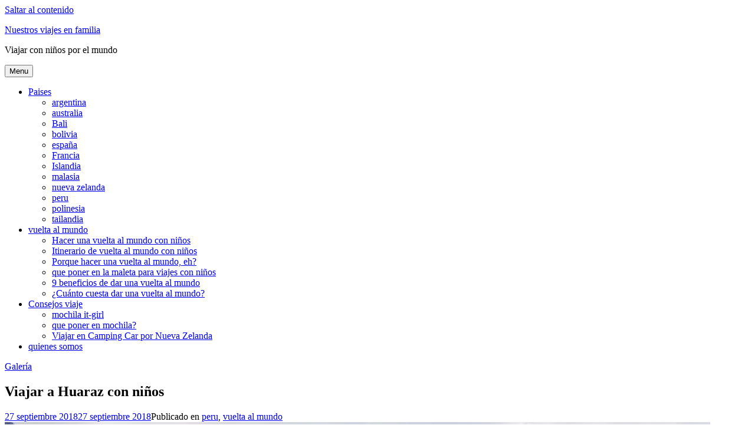

--- FILE ---
content_type: text/html; charset=UTF-8
request_url: https://losviajesenfamilia.es/2018/09/27/viajar-a-huaraz-con-ninos/
body_size: 12300
content:
<!DOCTYPE html>
<html lang="es">
<head>
<meta charset="UTF-8">
<meta name="viewport" content="width=device-width, initial-scale=1">
<link rel="profile" href="http://gmpg.org/xfn/11">
<link rel="pingback" href="https://losviajesenfamilia.es/xmlrpc.php">
	
<!-- Google Tag Manager -->
<script>(function(w,d,s,l,i){w[l]=w[l]||[];w[l].push(

{'gtm.start': new Date().getTime(),event:'gtm.js'}
);var f=d.getElementsByTagName(s)[0],
j=d.createElement(s),dl=l!='dataLayer'?'&l='+l:'';j.async=true;j.src=
'https://www.googletagmanager.com/gtm.js?id='+i+dl;f.parentNode.insertBefore(j,f);
})(window,document,'script','dataLayer','GTM-K23K2K9');</script>
<!-- End Google Tag Manager -->
	
<!-- Global site tag (gtag.js) - Google Analytics -->
<script async src="https://www.googletagmanager.com/gtag/js?id=UA-126766083-1"></script>
<script>
  window.dataLayer = window.dataLayer || [];
  function gtag(){dataLayer.push(arguments);}
  gtag('js', new Date());

  gtag('config', 'UA-126766083-1');
</script>
<!-- End Global site tag (gtag.js) - Google Analytics -->

<title>Viajar a Huaraz con niños</title>
<link rel='dns-prefetch' href='//s0.wp.com' />
<link rel='dns-prefetch' href='//secure.gravatar.com' />
<link rel='dns-prefetch' href='//fonts.googleapis.com' />
<link rel='dns-prefetch' href='//s.w.org' />
<link rel="alternate" type="application/rss+xml" title="Nuestros viajes en familia &raquo; Feed" href="https://losviajesenfamilia.es/feed/" />
<link rel="alternate" type="application/rss+xml" title="Nuestros viajes en familia &raquo; Feed de los comentarios" href="https://losviajesenfamilia.es/comments/feed/" />
<link rel="alternate" type="application/rss+xml" title="Nuestros viajes en familia &raquo; Comentario Viajar a Huaraz con niños del feed" href="https://losviajesenfamilia.es/2018/09/27/viajar-a-huaraz-con-ninos/feed/" />
		<script type="text/javascript">
			window._wpemojiSettings = {"baseUrl":"https:\/\/s.w.org\/images\/core\/emoji\/13.0.1\/72x72\/","ext":".png","svgUrl":"https:\/\/s.w.org\/images\/core\/emoji\/13.0.1\/svg\/","svgExt":".svg","source":{"concatemoji":"https:\/\/losviajesenfamilia.es\/wp-includes\/js\/wp-emoji-release.min.js?ver=5.6.16"}};
			!function(e,a,t){var n,r,o,i=a.createElement("canvas"),p=i.getContext&&i.getContext("2d");function s(e,t){var a=String.fromCharCode;p.clearRect(0,0,i.width,i.height),p.fillText(a.apply(this,e),0,0);e=i.toDataURL();return p.clearRect(0,0,i.width,i.height),p.fillText(a.apply(this,t),0,0),e===i.toDataURL()}function c(e){var t=a.createElement("script");t.src=e,t.defer=t.type="text/javascript",a.getElementsByTagName("head")[0].appendChild(t)}for(o=Array("flag","emoji"),t.supports={everything:!0,everythingExceptFlag:!0},r=0;r<o.length;r++)t.supports[o[r]]=function(e){if(!p||!p.fillText)return!1;switch(p.textBaseline="top",p.font="600 32px Arial",e){case"flag":return s([127987,65039,8205,9895,65039],[127987,65039,8203,9895,65039])?!1:!s([55356,56826,55356,56819],[55356,56826,8203,55356,56819])&&!s([55356,57332,56128,56423,56128,56418,56128,56421,56128,56430,56128,56423,56128,56447],[55356,57332,8203,56128,56423,8203,56128,56418,8203,56128,56421,8203,56128,56430,8203,56128,56423,8203,56128,56447]);case"emoji":return!s([55357,56424,8205,55356,57212],[55357,56424,8203,55356,57212])}return!1}(o[r]),t.supports.everything=t.supports.everything&&t.supports[o[r]],"flag"!==o[r]&&(t.supports.everythingExceptFlag=t.supports.everythingExceptFlag&&t.supports[o[r]]);t.supports.everythingExceptFlag=t.supports.everythingExceptFlag&&!t.supports.flag,t.DOMReady=!1,t.readyCallback=function(){t.DOMReady=!0},t.supports.everything||(n=function(){t.readyCallback()},a.addEventListener?(a.addEventListener("DOMContentLoaded",n,!1),e.addEventListener("load",n,!1)):(e.attachEvent("onload",n),a.attachEvent("onreadystatechange",function(){"complete"===a.readyState&&t.readyCallback()})),(n=t.source||{}).concatemoji?c(n.concatemoji):n.wpemoji&&n.twemoji&&(c(n.twemoji),c(n.wpemoji)))}(window,document,window._wpemojiSettings);
		</script>
		<style type="text/css">
img.wp-smiley,
img.emoji {
	display: inline !important;
	border: none !important;
	box-shadow: none !important;
	height: 1em !important;
	width: 1em !important;
	margin: 0 .07em !important;
	vertical-align: -0.1em !important;
	background: none !important;
	padding: 0 !important;
}
</style>
	<!--[if lte IE 8]>
<link rel='stylesheet' id='jetpack-carousel-ie8fix-css'  href='https://losviajesenfamilia.es/wp-content/plugins/jetpack/modules/carousel/jetpack-carousel-ie8fix.css?ver=20121024' type='text/css' media='all' />
<![endif]-->
<link rel='stylesheet' id='wp-block-library-css'  href='https://losviajesenfamilia.es/wp-includes/css/dist/block-library/style.min.css?ver=5.6.16' type='text/css' media='all' />
<link rel='stylesheet' id='bwg_sumoselect-css'  href='https://losviajesenfamilia.es/wp-content/plugins/photo-gallery/css/sumoselect.min.css?ver=3.0.3' type='text/css' media='all' />
<link rel='stylesheet' id='bwg_font-awesome-css'  href='https://losviajesenfamilia.es/wp-content/plugins/photo-gallery/css/font-awesome/font-awesome.min.css?ver=4.6.3' type='text/css' media='all' />
<link rel='stylesheet' id='bwg_mCustomScrollbar-css'  href='https://losviajesenfamilia.es/wp-content/plugins/photo-gallery/css/jquery.mCustomScrollbar.min.css?ver=2.5.4' type='text/css' media='all' />
<link rel='stylesheet' id='bwg_googlefonts-css'  href='https://fonts.googleapis.com/css?family=Ubuntu&#038;subset=greek,latin,greek-ext,vietnamese,cyrillic-ext,latin-ext,cyrillic' type='text/css' media='all' />
<link rel='stylesheet' id='bwg_frontend-css'  href='https://losviajesenfamilia.es/wp-content/plugins/photo-gallery/css/bwg_frontend.css?ver=2.5.4' type='text/css' media='all' />
<link rel='stylesheet' id='revelar-fonts-css'  href='https://fonts.googleapis.com/css?family=Open+Sans%3A600%7CMerriweather%3A400%2C400italic%2C700%2C700italic%7CAbril+Fatface%3A400&#038;subset=latin%2Clatin-ext' type='text/css' media='all' />
<link rel='stylesheet' id='genericons-css'  href='https://losviajesenfamilia.es/wp-content/plugins/jetpack/_inc/genericons/genericons/genericons.css?ver=3.1' type='text/css' media='all' />
<link rel='stylesheet' id='revelar-styles-css'  href='https://losviajesenfamilia.es/wp-content/themes/revelar/style.css?ver=5.6.16' type='text/css' media='all' />
<link rel='stylesheet' id='social-logos-css'  href='https://losviajesenfamilia.es/wp-content/plugins/jetpack/_inc/social-logos/social-logos.min.css?ver=1' type='text/css' media='all' />
<link rel='stylesheet' id='jetpack_css-css'  href='https://losviajesenfamilia.es/wp-content/plugins/jetpack/css/jetpack.css?ver=6.6.3' type='text/css' media='all' />
<script type='text/javascript' src='https://losviajesenfamilia.es/wp-includes/js/jquery/jquery.min.js?ver=3.5.1' id='jquery-core-js'></script>
<script type='text/javascript' src='https://losviajesenfamilia.es/wp-includes/js/jquery/jquery-migrate.min.js?ver=3.3.2' id='jquery-migrate-js'></script>
<script type='text/javascript' src='https://losviajesenfamilia.es/wp-content/plugins/jetpack/_inc/build/spin.min.js?ver=1.3' id='spin-js'></script>
<script type='text/javascript' src='https://losviajesenfamilia.es/wp-content/plugins/jetpack/_inc/build/jquery.spin.min.js?ver=1.3' id='jquery.spin-js'></script>
<script type='text/javascript' src='https://losviajesenfamilia.es/wp-content/plugins/jetpack/_inc/build/tiled-gallery/tiled-gallery/tiled-gallery.min.js?ver=5.6.16' id='tiled-gallery-js'></script>
<script type='text/javascript' id='jetpack_related-posts-js-extra'>
/* <![CDATA[ */
var related_posts_js_options = {"post_heading":"h4"};
/* ]]> */
</script>
<script type='text/javascript' src='https://losviajesenfamilia.es/wp-content/plugins/jetpack/_inc/build/related-posts/related-posts.min.js?ver=20150408' id='jetpack_related-posts-js'></script>
<link rel="https://api.w.org/" href="https://losviajesenfamilia.es/wp-json/" /><link rel="alternate" type="application/json" href="https://losviajesenfamilia.es/wp-json/wp/v2/posts/1607" /><link rel="EditURI" type="application/rsd+xml" title="RSD" href="https://losviajesenfamilia.es/xmlrpc.php?rsd" />
<link rel="wlwmanifest" type="application/wlwmanifest+xml" href="https://losviajesenfamilia.es/wp-includes/wlwmanifest.xml" /> 
<meta name="generator" content="WordPress 5.6.16" />
<link rel='shortlink' href='https://wp.me/pahb7z-pV' />
<link rel="alternate" type="application/json+oembed" href="https://losviajesenfamilia.es/wp-json/oembed/1.0/embed?url=https%3A%2F%2Flosviajesenfamilia.es%2F2018%2F09%2F27%2Fviajar-a-huaraz-con-ninos%2F" />
<link rel="alternate" type="text/xml+oembed" href="https://losviajesenfamilia.es/wp-json/oembed/1.0/embed?url=https%3A%2F%2Flosviajesenfamilia.es%2F2018%2F09%2F27%2Fviajar-a-huaraz-con-ninos%2F&#038;format=xml" />

<link rel='dns-prefetch' href='//v0.wordpress.com'/>
<link rel='dns-prefetch' href='//i0.wp.com'/>
<link rel='dns-prefetch' href='//i1.wp.com'/>
<link rel='dns-prefetch' href='//i2.wp.com'/>
<style type='text/css'>img#wpstats{display:none}</style><link rel="canonical" href="https://losviajesenfamilia.es/2018/09/27/viajar-a-huaraz-con-ninos/" />
<meta name="description" content=" Días 9 a 12 de la vuelta al mundo  Llegamos a Huaraz tras una noche larga de Bus desde Trujillo. Como siempre los niños durmieron y&#8230;yo no. Duermo y me despierto cada hora, peleando para volver a dormirme. Pero no hay manera. Huaraz es una ciudad relativamente nueva ya que fue reconstruida tras el terremoto &hellip; Seguir leyendo Viajar a Huaraz con niños &rarr;" />
<meta property="og:title" content="Viajar a Huaraz con niños" />
<meta property="og:url" content="https://losviajesenfamilia.es/2018/09/27/viajar-a-huaraz-con-ninos/" />
<meta property="og:type" content="article" />
<meta property="article:published_time" content="2018-09-27T22:25:21+01:00" />
<meta property="article:modified_time" content="2018-09-27T22:31:01+01:00" />
<meta property="og:updated_time" content="2018-09-27T22:31:01+01:00" />
<meta property="og:description" content=" Días 9 a 12 de la vuelta al mundo  Llegamos a Huaraz tras una noche larga de Bus desde Trujillo. Como siempre los niños durmieron y&#8230;yo no. Duermo y me despierto cada hora, peleando para volver a dormirme. Pero no hay manera. Huaraz es una ciudad relativamente nueva ya que fue reconstruida tras el terremoto &hellip; Seguir leyendo Viajar a Huaraz con niños &rarr;" />
<meta property="og:image" content="https://losviajesenfamilia.es/wp-content/uploads/2018/09/20180908_133319-EFFECTS.png" />
<meta property="og:image:width" content="577" />
<meta property="og:image:height" content="433" />
<meta property="og:image:alt" content="Viajar a Huaraz con niños" />
<meta name="twitter:card" content="summary_large_image" />
<meta name="twitter:title" content="Viajar a Huaraz con niños" />
<meta name="twitter:description" content=" Días 9 a 12 de la vuelta al mundo  Llegamos a Huaraz tras una noche larga de Bus desde Trujillo. Como siempre los niños durmieron y&#8230;yo no. Duermo y me despierto cada hora, peleando para volver a dormirme. Pero no hay manera. Huaraz es una ciudad relativamente nueva ya que fue reconstruida tras el terremoto &hellip; Seguir leyendo Viajar a Huaraz con niños &rarr;" />
<meta name="twitter:image" content="https://losviajesenfamilia.es/wp-content/uploads/2018/09/20180908_133319-EFFECTS.png" />
			<style type="text/css">
				html:not( .jetpack-lazy-images-js-enabled ) .jetpack-lazy-image {
					display: none;
				}
			</style>
			<script>
				document.documentElement.classList.add(
					'jetpack-lazy-images-js-enabled'
				);
			</script>
		
<!-- Jetpack Open Graph Tags -->
<meta property="og:type" content="article" />
<meta property="og:title" content="Viajar a Huaraz con niños" />
<meta property="og:url" content="https://losviajesenfamilia.es/2018/09/27/viajar-a-huaraz-con-ninos/" />
<meta property="og:description" content=" Días 9 a 12 de la vuelta al mundo  Llegamos a Huaraz tras una noche larga de Bus desde Trujillo. Como siempre los niños durmieron y&#8230;yo no. Duermo y me despierto cada hora, peleando para volv…" />
<meta property="article:published_time" content="2018-09-27T21:25:21+00:00" />
<meta property="article:modified_time" content="2018-09-27T21:31:01+00:00" />
<meta property="og:site_name" content="Nuestros viajes en familia" />
<meta property="og:image" content="https://i0.wp.com/losviajesenfamilia.es/wp-content/uploads/2018/09/20180908_133319-EFFECTS.png?fit=577%2C433&amp;ssl=1" />
<meta property="og:image:width" content="577" />
<meta property="og:image:height" content="433" />
<meta property="og:locale" content="es_ES" />
<meta name="twitter:text:title" content="Viajar a Huaraz con niños" />
<meta name="twitter:image" content="https://i0.wp.com/losviajesenfamilia.es/wp-content/uploads/2018/09/20180908_133319-EFFECTS.png?fit=577%2C433&#038;ssl=1&#038;w=640" />
<meta name="twitter:card" content="summary_large_image" />

<!-- End Jetpack Open Graph Tags -->
			<style type="text/css" id="wp-custom-css">
				#infinite-handle span{
	background: transparent;
	color: #00a185;
	padding: 12px;
	font-size: 1.2rem;
	border-radius: 3px;
}			</style>
		</head>

<body class="post-template-default single single-post postid-1607 single-format-gallery group-blog">
<!-- Google Tag Manager (noscript) -->
<noscript><iframe src="https://www.googletagmanager.com/ns.html?id=GTM-K23K2K9"
height="0" width="0" style="display:none;visibility:hidden"></iframe></noscript>
<!-- End Google Tag Manager (noscript) -->
<div id="page" class="hfeed site">
	<a class="skip-link screen-reader-text" href="#content">Saltar al contenido</a>

	<header id="masthead" class="site-header" role="banner">
		<div class="site-branding ">
							<p class="site-title"><a href="https://losviajesenfamilia.es/" rel="home">Nuestros viajes en familia</a></p>
							<p class="site-description">Viajar con niños por el mundo</p>
					</div><!-- .site-branding -->

		<button class="menu-toggle" aria-controls="primary-menu" aria-expanded="false">Menu</button>
		<div class="main-navigation-wrap">
			<nav id="site-navigation" class="main-navigation" role="navigation">
				<ul id="primary-menu" class="menu"><li id="menu-item-1080" class="menu-item menu-item-type-custom menu-item-object-custom menu-item-has-children menu-item-1080"><a href="/">Paises</a>
<ul class="sub-menu">
	<li id="menu-item-2613" class="menu-item menu-item-type-taxonomy menu-item-object-category menu-item-2613"><a href="https://losviajesenfamilia.es/category/argentina/">argentina</a></li>
	<li id="menu-item-3053" class="menu-item menu-item-type-taxonomy menu-item-object-category menu-item-3053"><a href="https://losviajesenfamilia.es/category/australia/">australia</a></li>
	<li id="menu-item-1265" class="menu-item menu-item-type-taxonomy menu-item-object-category menu-item-1265"><a href="https://losviajesenfamilia.es/category/bali/">Bali</a></li>
	<li id="menu-item-2614" class="menu-item menu-item-type-taxonomy menu-item-object-category menu-item-2614"><a href="https://losviajesenfamilia.es/category/bolivia/">bolivia</a></li>
	<li id="menu-item-1272" class="menu-item menu-item-type-taxonomy menu-item-object-category menu-item-1272"><a href="https://losviajesenfamilia.es/category/espana/">españa</a></li>
	<li id="menu-item-1263" class="menu-item menu-item-type-taxonomy menu-item-object-category menu-item-1263"><a href="https://losviajesenfamilia.es/category/francia/">Francia</a></li>
	<li id="menu-item-1273" class="menu-item menu-item-type-taxonomy menu-item-object-category menu-item-1273"><a href="https://losviajesenfamilia.es/category/islandia/">Islandia</a></li>
	<li id="menu-item-3521" class="menu-item menu-item-type-taxonomy menu-item-object-category menu-item-3521"><a href="https://losviajesenfamilia.es/category/malasia/">malasia</a></li>
	<li id="menu-item-3055" class="menu-item menu-item-type-taxonomy menu-item-object-category menu-item-3055"><a href="https://losviajesenfamilia.es/category/nueva-zelanda/">nueva zelanda</a></li>
	<li id="menu-item-2612" class="menu-item menu-item-type-taxonomy menu-item-object-category current-post-ancestor current-menu-parent current-post-parent menu-item-2612"><a href="https://losviajesenfamilia.es/category/peru/">peru</a></li>
	<li id="menu-item-2615" class="menu-item menu-item-type-taxonomy menu-item-object-category menu-item-2615"><a href="https://losviajesenfamilia.es/category/polinesia/">polinesia</a></li>
	<li id="menu-item-1274" class="menu-item menu-item-type-taxonomy menu-item-object-category menu-item-1274"><a href="https://losviajesenfamilia.es/category/tailandia/">tailandia</a></li>
</ul>
</li>
<li id="menu-item-2611" class="menu-item menu-item-type-taxonomy menu-item-object-category current-post-ancestor current-menu-parent current-post-parent menu-item-has-children menu-item-2611"><a href="https://losviajesenfamilia.es/category/vuelta-al-mundo/">vuelta al mundo</a>
<ul class="sub-menu">
	<li id="menu-item-2617" class="menu-item menu-item-type-post_type menu-item-object-post menu-item-2617"><a href="https://losviajesenfamilia.es/2018/05/29/hacer-una-vuelta-al-mundo-con-ninos/">Hacer una vuelta al mundo con niños</a></li>
	<li id="menu-item-2618" class="menu-item menu-item-type-post_type menu-item-object-post menu-item-2618"><a href="https://losviajesenfamilia.es/2018/08/15/itinerario-de-vuelta-al-mundo-con-ninos/">Itinerario de vuelta al mundo con niños</a></li>
	<li id="menu-item-2619" class="menu-item menu-item-type-post_type menu-item-object-post menu-item-2619"><a href="https://losviajesenfamilia.es/2018/08/10/porque-hacer-una-vuelta-al-mundo-eh/">Porque hacer una vuelta al mundo, eh?</a></li>
	<li id="menu-item-2620" class="menu-item menu-item-type-post_type menu-item-object-post menu-item-2620"><a href="https://losviajesenfamilia.es/2016/12/26/que-poner-en-la-maleta-para-viajes-con-ninos/">que poner en la maleta para viajes con niños</a></li>
	<li id="menu-item-3051" class="menu-item menu-item-type-post_type menu-item-object-post menu-item-3051"><a href="https://losviajesenfamilia.es/2019/09/06/9-beneficios-de-dar-una-vuelta-al-mundo/">9 beneficios de dar una vuelta al mundo</a></li>
	<li id="menu-item-3052" class="menu-item menu-item-type-post_type menu-item-object-post menu-item-3052"><a href="https://losviajesenfamilia.es/2019/08/07/cuanto-cuesta-dar-una-vuelta-al-mundo/">¿Cuánto cuesta dar una vuelta al mundo?</a></li>
</ul>
</li>
<li id="menu-item-1260" class="menu-item menu-item-type-taxonomy menu-item-object-category menu-item-has-children menu-item-1260"><a href="https://losviajesenfamilia.es/category/non-classe/">Consejos viaje</a>
<ul class="sub-menu">
	<li id="menu-item-1261" class="menu-item menu-item-type-taxonomy menu-item-object-post_tag menu-item-1261"><a href="https://losviajesenfamilia.es/tag/fashion/">mochila it-girl</a></li>
	<li id="menu-item-1262" class="menu-item menu-item-type-taxonomy menu-item-object-post_tag menu-item-1262"><a href="https://losviajesenfamilia.es/tag/mochila/">que poner en mochila?</a></li>
	<li id="menu-item-2616" class="menu-item menu-item-type-post_type menu-item-object-post menu-item-2616"><a href="https://losviajesenfamilia.es/2019/03/07/viajar-en-camping-car-por-nueva-zelanda/">Viajar en Camping Car por Nueva Zelanda</a></li>
</ul>
</li>
<li id="menu-item-1266" class="menu-item menu-item-type-post_type menu-item-object-page menu-item-1266"><a href="https://losviajesenfamilia.es/quienes-somos/">quienes somos</a></li>
</ul>			</nav>
		</div><!-- .main-navigation-wrap -->
	</header><!-- #masthead -->

	<div id="content" class="site-content">

	<div id="primary" class="content-area">
		<main id="main" class="site-main" role="main">

		
		
<article id="post-1607" class="post-1607 post type-post status-publish format-gallery has-post-thumbnail hentry category-peru category-vuelta-al-mundo post_format-post-format-gallery">
	<header class="entry-header">
		<a class="post-format-link" href="https://losviajesenfamilia.es/type/gallery/" title="Las Galería entradas"><span class="screen-reader-text">Galería</span><span class="entry-format"></span></a>					<h1 class="entry-title">Viajar a Huaraz con niños</h1>		
		<div class="entry-meta">
			<span class="posted-on"><a href="https://losviajesenfamilia.es/2018/09/27/viajar-a-huaraz-con-ninos/" rel="bookmark"><time class="entry-date published" datetime="2018-09-27T22:25:21+01:00">27 septiembre 2018</time><time class="updated" datetime="2018-09-27T22:31:01+01:00">27 septiembre 2018</time></a></span><span class="cat-links">Publicado en <a href="https://losviajesenfamilia.es/category/peru/" rel="category tag">peru</a>, <a href="https://losviajesenfamilia.es/category/vuelta-al-mundo/" rel="category tag">vuelta al mundo</a></span>		</div><!-- .entry-meta -->
	</header><!-- .entry-header -->

			<div class="entry-gallery clear">
			<div class="tiled-gallery type-square tiled-gallery-unresized" data-original-width="1200" data-carousel-extra='{&quot;blog_id&quot;:1,&quot;permalink&quot;:&quot;https:\/\/losviajesenfamilia.es\/2018\/09\/27\/viajar-a-huaraz-con-ninos\/&quot;,&quot;likes_blog_id&quot;:151857689}' itemscope itemtype="http://schema.org/ImageGallery" > <div class="gallery-row" style="width: 1200px; height: 1200px;" data-original-width="1200" data-original-height="1200" > <div class="gallery-group" style="width: 1200px; height: 1200px;" data-original-width="1200" data-original-height="1200" > <div class="tiled-gallery-item " itemprop="associatedMedia" itemscope itemtype="http://schema.org/ImageObject"> <meta itemprop="width" content="1196"> <meta itemprop="height" content="1196"> <img data-attachment-id="1621" data-orig-file="https://losviajesenfamilia.es/wp-content/uploads/2018/09/IMG_20180910_124204_2.jpg" data-orig-size="1632,1224" data-comments-opened="1" data-image-meta="{&quot;aperture&quot;:&quot;0&quot;,&quot;credit&quot;:&quot;&quot;,&quot;camera&quot;:&quot;&quot;,&quot;caption&quot;:&quot;&quot;,&quot;created_timestamp&quot;:&quot;1536583325&quot;,&quot;copyright&quot;:&quot;&quot;,&quot;focal_length&quot;:&quot;0&quot;,&quot;iso&quot;:&quot;0&quot;,&quot;shutter_speed&quot;:&quot;0&quot;,&quot;title&quot;:&quot;&quot;,&quot;orientation&quot;:&quot;1&quot;}" data-image-title="IMG_20180910_124204_2" data-image-description="" data-medium-file="https://i2.wp.com/losviajesenfamilia.es/wp-content/uploads/2018/09/IMG_20180910_124204_2.jpg?fit=300%2C225&#038;ssl=1" data-large-file="https://i2.wp.com/losviajesenfamilia.es/wp-content/uploads/2018/09/IMG_20180910_124204_2.jpg?fit=1024%2C768&#038;ssl=1" src="https://i2.wp.com/losviajesenfamilia.es/wp-content/uploads/2018/09/IMG_20180910_124204_2.jpg?w=1196&#038;h=1196&#038;crop=1&#038;ssl=1" width="1196" height="1196" data-original-width="1196" data-original-height="1196" itemprop="http://schema.org/image" title="IMG_20180910_124204_2" alt="IMG_20180910_124204_2" style="width: 1196px; height: 1196px;" /> </div> </div> </div> <div class="gallery-row" style="width: 1200px; height: 400px;" data-original-width="1200" data-original-height="400" > <div class="gallery-group" style="width: 400px; height: 400px;" data-original-width="400" data-original-height="400" > <div class="tiled-gallery-item " itemprop="associatedMedia" itemscope itemtype="http://schema.org/ImageObject"> <meta itemprop="width" content="396"> <meta itemprop="height" content="396"> <img data-attachment-id="1622" data-orig-file="https://losviajesenfamilia.es/wp-content/uploads/2018/09/IMG_20180910_122340_2.jpg" data-orig-size="1224,1632" data-comments-opened="1" data-image-meta="{&quot;aperture&quot;:&quot;0&quot;,&quot;credit&quot;:&quot;&quot;,&quot;camera&quot;:&quot;&quot;,&quot;caption&quot;:&quot;&quot;,&quot;created_timestamp&quot;:&quot;1536582221&quot;,&quot;copyright&quot;:&quot;&quot;,&quot;focal_length&quot;:&quot;0&quot;,&quot;iso&quot;:&quot;0&quot;,&quot;shutter_speed&quot;:&quot;0&quot;,&quot;title&quot;:&quot;&quot;,&quot;orientation&quot;:&quot;1&quot;}" data-image-title="IMG_20180910_122340_2" data-image-description="" data-medium-file="https://i0.wp.com/losviajesenfamilia.es/wp-content/uploads/2018/09/IMG_20180910_122340_2.jpg?fit=225%2C300&#038;ssl=1" data-large-file="https://i0.wp.com/losviajesenfamilia.es/wp-content/uploads/2018/09/IMG_20180910_122340_2.jpg?fit=768%2C1024&#038;ssl=1" src="https://i0.wp.com/losviajesenfamilia.es/wp-content/uploads/2018/09/IMG_20180910_122340_2.jpg?w=396&#038;h=396&#038;crop=1&#038;ssl=1" width="396" height="396" data-original-width="396" data-original-height="396" itemprop="http://schema.org/image" title="IMG_20180910_122340_2" alt="IMG_20180910_122340_2" style="width: 396px; height: 396px;" /> </div> </div> <div class="gallery-group" style="width: 400px; height: 400px;" data-original-width="400" data-original-height="400" > <div class="tiled-gallery-item " itemprop="associatedMedia" itemscope itemtype="http://schema.org/ImageObject"> <meta itemprop="width" content="396"> <meta itemprop="height" content="396"> <img data-attachment-id="1624" data-orig-file="https://losviajesenfamilia.es/wp-content/uploads/2018/09/IMG_20180910_123107_2.jpg" data-orig-size="1632,1224" data-comments-opened="1" data-image-meta="{&quot;aperture&quot;:&quot;0&quot;,&quot;credit&quot;:&quot;&quot;,&quot;camera&quot;:&quot;&quot;,&quot;caption&quot;:&quot;&quot;,&quot;created_timestamp&quot;:&quot;1536582667&quot;,&quot;copyright&quot;:&quot;&quot;,&quot;focal_length&quot;:&quot;0&quot;,&quot;iso&quot;:&quot;0&quot;,&quot;shutter_speed&quot;:&quot;0&quot;,&quot;title&quot;:&quot;&quot;,&quot;orientation&quot;:&quot;0&quot;}" data-image-title="IMG_20180910_123107_2" data-image-description="" data-medium-file="https://i2.wp.com/losviajesenfamilia.es/wp-content/uploads/2018/09/IMG_20180910_123107_2.jpg?fit=300%2C225&#038;ssl=1" data-large-file="https://i2.wp.com/losviajesenfamilia.es/wp-content/uploads/2018/09/IMG_20180910_123107_2.jpg?fit=1024%2C768&#038;ssl=1" src="https://i2.wp.com/losviajesenfamilia.es/wp-content/uploads/2018/09/IMG_20180910_123107_2.jpg?w=396&#038;h=396&#038;crop=1&#038;ssl=1" width="396" height="396" data-original-width="396" data-original-height="396" itemprop="http://schema.org/image" title="IMG_20180910_123107_2" alt="IMG_20180910_123107_2" style="width: 396px; height: 396px;" /> </div> </div> <div class="gallery-group" style="width: 400px; height: 400px;" data-original-width="400" data-original-height="400" > <div class="tiled-gallery-item " itemprop="associatedMedia" itemscope itemtype="http://schema.org/ImageObject"> <meta itemprop="width" content="396"> <meta itemprop="height" content="396"> <img data-attachment-id="1623" data-orig-file="https://losviajesenfamilia.es/wp-content/uploads/2018/09/IMG_20180910_120216_2.jpg" data-orig-size="1224,1632" data-comments-opened="1" data-image-meta="{&quot;aperture&quot;:&quot;0&quot;,&quot;credit&quot;:&quot;&quot;,&quot;camera&quot;:&quot;&quot;,&quot;caption&quot;:&quot;&quot;,&quot;created_timestamp&quot;:&quot;1536580937&quot;,&quot;copyright&quot;:&quot;&quot;,&quot;focal_length&quot;:&quot;0&quot;,&quot;iso&quot;:&quot;0&quot;,&quot;shutter_speed&quot;:&quot;0&quot;,&quot;title&quot;:&quot;&quot;,&quot;orientation&quot;:&quot;0&quot;}" data-image-title="IMG_20180910_120216_2" data-image-description="" data-medium-file="https://i0.wp.com/losviajesenfamilia.es/wp-content/uploads/2018/09/IMG_20180910_120216_2.jpg?fit=225%2C300&#038;ssl=1" data-large-file="https://i0.wp.com/losviajesenfamilia.es/wp-content/uploads/2018/09/IMG_20180910_120216_2.jpg?fit=768%2C1024&#038;ssl=1" src="https://i0.wp.com/losviajesenfamilia.es/wp-content/uploads/2018/09/IMG_20180910_120216_2.jpg?w=396&#038;h=396&#038;crop=1&#038;ssl=1" width="396" height="396" data-original-width="396" data-original-height="396" itemprop="http://schema.org/image" title="IMG_20180910_120216_2" alt="IMG_20180910_120216_2" style="width: 396px; height: 396px;" /> </div> </div> </div> </div>		</div><!-- .entry-gallery -->
	
	<div class="entry-content">
		<p><strong> Días 9 a 12 de la vuelta al mundo </strong></p>
<p>Llegamos a Huaraz tras una noche larga de Bus desde Trujillo. Como siempre los niños durmieron y&#8230;yo no. Duermo y me despierto cada hora, peleando para volver a dormirme. Pero no hay manera.</p>
<p>Huaraz es una ciudad relativamente nueva ya que fue reconstruida tras el terremoto de 1970. Resultado: no es precisamente bonita, pero no es lo más importante, ya que los alrededores son absolutamente preciosos.</p>
<p>Llegamos sobre las 6am, así que nos fuimos a esperar cerca de la plaza de armas. Nos abordaron rápidamente gente para hacer tours y la verdad, como los niños habían dormido bien, porqué no hacer un tour dejando las maletas en la agencia en vez de esperar y perder el dia?</p>
<p>Así que fuimos directos desde Trujillo a hacer nuestra primera excursión, el nevado Pastoruri. Lo más interesante es hacerla con guía para poder entender cómo se vive.<br />
El nevado pastoruri está en el medio del parque nacional así que hay que pagar los 30 soles por adulto (los niños no pagan o por lo menos los míos no pagaron)<br />
Para llegar al nevado pastoruri, hay una pequeña caminata de 2.5km de 4600m sobre el mar a los 5013m que está el nevado.</p>
<p><img data-attachment-id="1611" data-permalink="https://losviajesenfamilia.es/2018/09/27/viajar-a-huaraz-con-ninos/img_20180908_114614_2/" data-orig-file="https://i2.wp.com/losviajesenfamilia.es/wp-content/uploads/2018/09/IMG_20180908_114614_2.jpg?fit=1632%2C1224&amp;ssl=1" data-orig-size="1632,1224" data-comments-opened="1" data-image-meta="{&quot;aperture&quot;:&quot;0&quot;,&quot;credit&quot;:&quot;&quot;,&quot;camera&quot;:&quot;&quot;,&quot;caption&quot;:&quot;&quot;,&quot;created_timestamp&quot;:&quot;1536407175&quot;,&quot;copyright&quot;:&quot;&quot;,&quot;focal_length&quot;:&quot;0&quot;,&quot;iso&quot;:&quot;0&quot;,&quot;shutter_speed&quot;:&quot;0&quot;,&quot;title&quot;:&quot;&quot;,&quot;orientation&quot;:&quot;0&quot;}" data-image-title="IMG_20180908_114614_2" data-image-description data-medium-file="https://i2.wp.com/losviajesenfamilia.es/wp-content/uploads/2018/09/IMG_20180908_114614_2.jpg?fit=300%2C225&amp;ssl=1" data-large-file="https://i2.wp.com/losviajesenfamilia.es/wp-content/uploads/2018/09/IMG_20180908_114614_2.jpg?fit=1024%2C768&amp;ssl=1" loading="lazy" class="alignnone size-medium wp-image-1611 jetpack-lazy-image" src="https://i2.wp.com/losviajesenfamilia.es/wp-content/uploads/2018/09/IMG_20180908_114614_2.jpg?resize=300%2C225&#038;ssl=1" alt width="300" height="225" data-recalc-dims="1" data-lazy-src="https://i2.wp.com/losviajesenfamilia.es/wp-content/uploads/2018/09/IMG_20180908_114614_2.jpg?resize=300%2C225&amp;is-pending-load=1#038;ssl=1" srcset="[data-uri]"><noscript><img data-attachment-id="1611" data-permalink="https://losviajesenfamilia.es/2018/09/27/viajar-a-huaraz-con-ninos/img_20180908_114614_2/" data-orig-file="https://i2.wp.com/losviajesenfamilia.es/wp-content/uploads/2018/09/IMG_20180908_114614_2.jpg?fit=1632%2C1224&amp;ssl=1" data-orig-size="1632,1224" data-comments-opened="1" data-image-meta="{&quot;aperture&quot;:&quot;0&quot;,&quot;credit&quot;:&quot;&quot;,&quot;camera&quot;:&quot;&quot;,&quot;caption&quot;:&quot;&quot;,&quot;created_timestamp&quot;:&quot;1536407175&quot;,&quot;copyright&quot;:&quot;&quot;,&quot;focal_length&quot;:&quot;0&quot;,&quot;iso&quot;:&quot;0&quot;,&quot;shutter_speed&quot;:&quot;0&quot;,&quot;title&quot;:&quot;&quot;,&quot;orientation&quot;:&quot;0&quot;}" data-image-title="IMG_20180908_114614_2" data-image-description="" data-medium-file="https://i2.wp.com/losviajesenfamilia.es/wp-content/uploads/2018/09/IMG_20180908_114614_2.jpg?fit=300%2C225&amp;ssl=1" data-large-file="https://i2.wp.com/losviajesenfamilia.es/wp-content/uploads/2018/09/IMG_20180908_114614_2.jpg?fit=1024%2C768&amp;ssl=1" loading="lazy" class="alignnone size-medium wp-image-1611" src="https://i2.wp.com/losviajesenfamilia.es/wp-content/uploads/2018/09/IMG_20180908_114614_2.jpg?resize=300%2C225&#038;ssl=1" alt="" width="300" height="225" data-recalc-dims="1" /></noscript> <img data-attachment-id="1610" data-permalink="https://losviajesenfamilia.es/2018/09/27/viajar-a-huaraz-con-ninos/img_20180908_115452_2/" data-orig-file="https://i1.wp.com/losviajesenfamilia.es/wp-content/uploads/2018/09/IMG_20180908_115452_2.jpg?fit=1632%2C1224&amp;ssl=1" data-orig-size="1632,1224" data-comments-opened="1" data-image-meta="{&quot;aperture&quot;:&quot;0&quot;,&quot;credit&quot;:&quot;&quot;,&quot;camera&quot;:&quot;&quot;,&quot;caption&quot;:&quot;&quot;,&quot;created_timestamp&quot;:&quot;1536407693&quot;,&quot;copyright&quot;:&quot;&quot;,&quot;focal_length&quot;:&quot;0&quot;,&quot;iso&quot;:&quot;0&quot;,&quot;shutter_speed&quot;:&quot;0&quot;,&quot;title&quot;:&quot;&quot;,&quot;orientation&quot;:&quot;1&quot;}" data-image-title="IMG_20180908_115452_2" data-image-description data-medium-file="https://i1.wp.com/losviajesenfamilia.es/wp-content/uploads/2018/09/IMG_20180908_115452_2.jpg?fit=300%2C225&amp;ssl=1" data-large-file="https://i1.wp.com/losviajesenfamilia.es/wp-content/uploads/2018/09/IMG_20180908_115452_2.jpg?fit=1024%2C768&amp;ssl=1" loading="lazy" class="alignnone size-medium wp-image-1610 jetpack-lazy-image" src="https://i1.wp.com/losviajesenfamilia.es/wp-content/uploads/2018/09/IMG_20180908_115452_2.jpg?resize=300%2C225&#038;ssl=1" alt width="300" height="225" data-recalc-dims="1" data-lazy-src="https://i1.wp.com/losviajesenfamilia.es/wp-content/uploads/2018/09/IMG_20180908_115452_2.jpg?resize=300%2C225&amp;is-pending-load=1#038;ssl=1" srcset="[data-uri]"><noscript><img data-attachment-id="1610" data-permalink="https://losviajesenfamilia.es/2018/09/27/viajar-a-huaraz-con-ninos/img_20180908_115452_2/" data-orig-file="https://i1.wp.com/losviajesenfamilia.es/wp-content/uploads/2018/09/IMG_20180908_115452_2.jpg?fit=1632%2C1224&amp;ssl=1" data-orig-size="1632,1224" data-comments-opened="1" data-image-meta="{&quot;aperture&quot;:&quot;0&quot;,&quot;credit&quot;:&quot;&quot;,&quot;camera&quot;:&quot;&quot;,&quot;caption&quot;:&quot;&quot;,&quot;created_timestamp&quot;:&quot;1536407693&quot;,&quot;copyright&quot;:&quot;&quot;,&quot;focal_length&quot;:&quot;0&quot;,&quot;iso&quot;:&quot;0&quot;,&quot;shutter_speed&quot;:&quot;0&quot;,&quot;title&quot;:&quot;&quot;,&quot;orientation&quot;:&quot;1&quot;}" data-image-title="IMG_20180908_115452_2" data-image-description="" data-medium-file="https://i1.wp.com/losviajesenfamilia.es/wp-content/uploads/2018/09/IMG_20180908_115452_2.jpg?fit=300%2C225&amp;ssl=1" data-large-file="https://i1.wp.com/losviajesenfamilia.es/wp-content/uploads/2018/09/IMG_20180908_115452_2.jpg?fit=1024%2C768&amp;ssl=1" loading="lazy" class="alignnone size-medium wp-image-1610" src="https://i1.wp.com/losviajesenfamilia.es/wp-content/uploads/2018/09/IMG_20180908_115452_2.jpg?resize=300%2C225&#038;ssl=1" alt="" width="300" height="225" data-recalc-dims="1" /></noscript> <img data-attachment-id="1609" data-permalink="https://losviajesenfamilia.es/2018/09/27/viajar-a-huaraz-con-ninos/img_20180908_113332_2/" data-orig-file="https://i0.wp.com/losviajesenfamilia.es/wp-content/uploads/2018/09/IMG_20180908_113332_2.jpg?fit=1224%2C1632&amp;ssl=1" data-orig-size="1224,1632" data-comments-opened="1" data-image-meta="{&quot;aperture&quot;:&quot;0&quot;,&quot;credit&quot;:&quot;&quot;,&quot;camera&quot;:&quot;&quot;,&quot;caption&quot;:&quot;&quot;,&quot;created_timestamp&quot;:&quot;1536406413&quot;,&quot;copyright&quot;:&quot;&quot;,&quot;focal_length&quot;:&quot;0&quot;,&quot;iso&quot;:&quot;0&quot;,&quot;shutter_speed&quot;:&quot;0&quot;,&quot;title&quot;:&quot;&quot;,&quot;orientation&quot;:&quot;0&quot;}" data-image-title="IMG_20180908_113332_2" data-image-description data-medium-file="https://i0.wp.com/losviajesenfamilia.es/wp-content/uploads/2018/09/IMG_20180908_113332_2.jpg?fit=225%2C300&amp;ssl=1" data-large-file="https://i0.wp.com/losviajesenfamilia.es/wp-content/uploads/2018/09/IMG_20180908_113332_2.jpg?fit=768%2C1024&amp;ssl=1" loading="lazy" class="alignnone size-medium wp-image-1609 jetpack-lazy-image" src="https://i0.wp.com/losviajesenfamilia.es/wp-content/uploads/2018/09/IMG_20180908_113332_2.jpg?resize=225%2C300&#038;ssl=1" alt width="225" height="300" data-recalc-dims="1" data-lazy-src="https://i0.wp.com/losviajesenfamilia.es/wp-content/uploads/2018/09/IMG_20180908_113332_2.jpg?resize=225%2C300&amp;is-pending-load=1#038;ssl=1" srcset="[data-uri]"><noscript><img data-attachment-id="1609" data-permalink="https://losviajesenfamilia.es/2018/09/27/viajar-a-huaraz-con-ninos/img_20180908_113332_2/" data-orig-file="https://i0.wp.com/losviajesenfamilia.es/wp-content/uploads/2018/09/IMG_20180908_113332_2.jpg?fit=1224%2C1632&amp;ssl=1" data-orig-size="1224,1632" data-comments-opened="1" data-image-meta="{&quot;aperture&quot;:&quot;0&quot;,&quot;credit&quot;:&quot;&quot;,&quot;camera&quot;:&quot;&quot;,&quot;caption&quot;:&quot;&quot;,&quot;created_timestamp&quot;:&quot;1536406413&quot;,&quot;copyright&quot;:&quot;&quot;,&quot;focal_length&quot;:&quot;0&quot;,&quot;iso&quot;:&quot;0&quot;,&quot;shutter_speed&quot;:&quot;0&quot;,&quot;title&quot;:&quot;&quot;,&quot;orientation&quot;:&quot;0&quot;}" data-image-title="IMG_20180908_113332_2" data-image-description="" data-medium-file="https://i0.wp.com/losviajesenfamilia.es/wp-content/uploads/2018/09/IMG_20180908_113332_2.jpg?fit=225%2C300&amp;ssl=1" data-large-file="https://i0.wp.com/losviajesenfamilia.es/wp-content/uploads/2018/09/IMG_20180908_113332_2.jpg?fit=768%2C1024&amp;ssl=1" loading="lazy" class="alignnone size-medium wp-image-1609" src="https://i0.wp.com/losviajesenfamilia.es/wp-content/uploads/2018/09/IMG_20180908_113332_2.jpg?resize=225%2C300&#038;ssl=1" alt="" width="225" height="300" data-recalc-dims="1" /></noscript> <img data-attachment-id="1608" data-permalink="https://losviajesenfamilia.es/2018/09/27/viajar-a-huaraz-con-ninos/img_20180908_113236_2/" data-orig-file="https://i0.wp.com/losviajesenfamilia.es/wp-content/uploads/2018/09/IMG_20180908_113236_2.jpg?fit=1224%2C1632&amp;ssl=1" data-orig-size="1224,1632" data-comments-opened="1" data-image-meta="{&quot;aperture&quot;:&quot;0&quot;,&quot;credit&quot;:&quot;&quot;,&quot;camera&quot;:&quot;&quot;,&quot;caption&quot;:&quot;&quot;,&quot;created_timestamp&quot;:&quot;1536406357&quot;,&quot;copyright&quot;:&quot;&quot;,&quot;focal_length&quot;:&quot;0&quot;,&quot;iso&quot;:&quot;0&quot;,&quot;shutter_speed&quot;:&quot;0&quot;,&quot;title&quot;:&quot;&quot;,&quot;orientation&quot;:&quot;0&quot;}" data-image-title="IMG_20180908_113236_2" data-image-description data-medium-file="https://i0.wp.com/losviajesenfamilia.es/wp-content/uploads/2018/09/IMG_20180908_113236_2.jpg?fit=225%2C300&amp;ssl=1" data-large-file="https://i0.wp.com/losviajesenfamilia.es/wp-content/uploads/2018/09/IMG_20180908_113236_2.jpg?fit=768%2C1024&amp;ssl=1" loading="lazy" class="alignnone size-medium wp-image-1608 jetpack-lazy-image" src="https://i0.wp.com/losviajesenfamilia.es/wp-content/uploads/2018/09/IMG_20180908_113236_2.jpg?resize=225%2C300&#038;ssl=1" alt width="225" height="300" data-recalc-dims="1" data-lazy-src="https://i0.wp.com/losviajesenfamilia.es/wp-content/uploads/2018/09/IMG_20180908_113236_2.jpg?resize=225%2C300&amp;is-pending-load=1#038;ssl=1" srcset="[data-uri]"><noscript><img data-attachment-id="1608" data-permalink="https://losviajesenfamilia.es/2018/09/27/viajar-a-huaraz-con-ninos/img_20180908_113236_2/" data-orig-file="https://i0.wp.com/losviajesenfamilia.es/wp-content/uploads/2018/09/IMG_20180908_113236_2.jpg?fit=1224%2C1632&amp;ssl=1" data-orig-size="1224,1632" data-comments-opened="1" data-image-meta="{&quot;aperture&quot;:&quot;0&quot;,&quot;credit&quot;:&quot;&quot;,&quot;camera&quot;:&quot;&quot;,&quot;caption&quot;:&quot;&quot;,&quot;created_timestamp&quot;:&quot;1536406357&quot;,&quot;copyright&quot;:&quot;&quot;,&quot;focal_length&quot;:&quot;0&quot;,&quot;iso&quot;:&quot;0&quot;,&quot;shutter_speed&quot;:&quot;0&quot;,&quot;title&quot;:&quot;&quot;,&quot;orientation&quot;:&quot;0&quot;}" data-image-title="IMG_20180908_113236_2" data-image-description="" data-medium-file="https://i0.wp.com/losviajesenfamilia.es/wp-content/uploads/2018/09/IMG_20180908_113236_2.jpg?fit=225%2C300&amp;ssl=1" data-large-file="https://i0.wp.com/losviajesenfamilia.es/wp-content/uploads/2018/09/IMG_20180908_113236_2.jpg?fit=768%2C1024&amp;ssl=1" loading="lazy" class="alignnone size-medium wp-image-1608" src="https://i0.wp.com/losviajesenfamilia.es/wp-content/uploads/2018/09/IMG_20180908_113236_2.jpg?resize=225%2C300&#038;ssl=1" alt="" width="225" height="300" data-recalc-dims="1" /></noscript><br />
Hay que recordar que nosotros venimos de Trujillo, que está exáctamente en el nivel del mar. Así que sin acclimatación ni nada fuimos a nevado Pastoruri, que es una de las excursiones más cortas&#8230;pero también la más alta.<br />
Y allí aprendimos lo que es el soroche, el llamado mal de altura.<br />
Fue claramente un error pasar de 0 a 5000m. Liam se sintió mareado a 4200m, cuando compramos el ticket para el parque Huascaran. Mael se sintió bien, incluso se atrevió a hacer saltos a 4500m, cuando vimos las Puyas Raimundi. Pero cuando empezamos a caminar a 4600m, tardamos casi 2h en cubrir esos 2.5km. Janna, que está MUY en forma, apenas podía caminar, teníamos que parar cada 10m. A mí me costaba pensar y orientarme. Y eso que hay un camino 😉<br />
Mascar coca ayudó, al final pudimos llegar arriba de todo.<br />
Para resumir, el soroche ataca a todos, jovenes y adultos, en forma o no. Un día después ya nos sentimos bien.<br />
El dolor de cabeza me duró todo el resto del dia. Me tuve que tomar un paracetamol para que se me pase.<br />
En resumen, el trekking más corto, fue también el más duro.</p>
<p>Fotos del soroche&#8230;</p>
<p><img data-attachment-id="1613" data-permalink="https://losviajesenfamilia.es/2018/09/27/viajar-a-huaraz-con-ninos/img_20180908_124824_2/" data-orig-file="https://i0.wp.com/losviajesenfamilia.es/wp-content/uploads/2018/09/IMG_20180908_124824_2.jpg?fit=1632%2C1224&amp;ssl=1" data-orig-size="1632,1224" data-comments-opened="1" data-image-meta="{&quot;aperture&quot;:&quot;0&quot;,&quot;credit&quot;:&quot;&quot;,&quot;camera&quot;:&quot;&quot;,&quot;caption&quot;:&quot;&quot;,&quot;created_timestamp&quot;:&quot;1536410904&quot;,&quot;copyright&quot;:&quot;&quot;,&quot;focal_length&quot;:&quot;0&quot;,&quot;iso&quot;:&quot;0&quot;,&quot;shutter_speed&quot;:&quot;0&quot;,&quot;title&quot;:&quot;&quot;,&quot;orientation&quot;:&quot;0&quot;}" data-image-title="IMG_20180908_124824_2" data-image-description data-medium-file="https://i0.wp.com/losviajesenfamilia.es/wp-content/uploads/2018/09/IMG_20180908_124824_2.jpg?fit=300%2C225&amp;ssl=1" data-large-file="https://i0.wp.com/losviajesenfamilia.es/wp-content/uploads/2018/09/IMG_20180908_124824_2.jpg?fit=1024%2C768&amp;ssl=1" loading="lazy" class="alignnone size-medium wp-image-1613 jetpack-lazy-image" src="https://i0.wp.com/losviajesenfamilia.es/wp-content/uploads/2018/09/IMG_20180908_124824_2.jpg?resize=300%2C225&#038;ssl=1" alt width="300" height="225" data-recalc-dims="1" data-lazy-src="https://i0.wp.com/losviajesenfamilia.es/wp-content/uploads/2018/09/IMG_20180908_124824_2.jpg?resize=300%2C225&amp;is-pending-load=1#038;ssl=1" srcset="[data-uri]"><noscript><img data-attachment-id="1613" data-permalink="https://losviajesenfamilia.es/2018/09/27/viajar-a-huaraz-con-ninos/img_20180908_124824_2/" data-orig-file="https://i0.wp.com/losviajesenfamilia.es/wp-content/uploads/2018/09/IMG_20180908_124824_2.jpg?fit=1632%2C1224&amp;ssl=1" data-orig-size="1632,1224" data-comments-opened="1" data-image-meta="{&quot;aperture&quot;:&quot;0&quot;,&quot;credit&quot;:&quot;&quot;,&quot;camera&quot;:&quot;&quot;,&quot;caption&quot;:&quot;&quot;,&quot;created_timestamp&quot;:&quot;1536410904&quot;,&quot;copyright&quot;:&quot;&quot;,&quot;focal_length&quot;:&quot;0&quot;,&quot;iso&quot;:&quot;0&quot;,&quot;shutter_speed&quot;:&quot;0&quot;,&quot;title&quot;:&quot;&quot;,&quot;orientation&quot;:&quot;0&quot;}" data-image-title="IMG_20180908_124824_2" data-image-description="" data-medium-file="https://i0.wp.com/losviajesenfamilia.es/wp-content/uploads/2018/09/IMG_20180908_124824_2.jpg?fit=300%2C225&amp;ssl=1" data-large-file="https://i0.wp.com/losviajesenfamilia.es/wp-content/uploads/2018/09/IMG_20180908_124824_2.jpg?fit=1024%2C768&amp;ssl=1" loading="lazy" class="alignnone size-medium wp-image-1613" src="https://i0.wp.com/losviajesenfamilia.es/wp-content/uploads/2018/09/IMG_20180908_124824_2.jpg?resize=300%2C225&#038;ssl=1" alt="" width="300" height="225" data-recalc-dims="1" /></noscript> <img data-attachment-id="1612" data-permalink="https://losviajesenfamilia.es/2018/09/27/viajar-a-huaraz-con-ninos/img_20180908_134942_2/" data-orig-file="https://i0.wp.com/losviajesenfamilia.es/wp-content/uploads/2018/09/IMG_20180908_134942_2.jpg?fit=1632%2C1224&amp;ssl=1" data-orig-size="1632,1224" data-comments-opened="1" data-image-meta="{&quot;aperture&quot;:&quot;0&quot;,&quot;credit&quot;:&quot;&quot;,&quot;camera&quot;:&quot;&quot;,&quot;caption&quot;:&quot;&quot;,&quot;created_timestamp&quot;:&quot;1536414584&quot;,&quot;copyright&quot;:&quot;&quot;,&quot;focal_length&quot;:&quot;0&quot;,&quot;iso&quot;:&quot;0&quot;,&quot;shutter_speed&quot;:&quot;0&quot;,&quot;title&quot;:&quot;&quot;,&quot;orientation&quot;:&quot;0&quot;}" data-image-title="IMG_20180908_134942_2" data-image-description data-medium-file="https://i0.wp.com/losviajesenfamilia.es/wp-content/uploads/2018/09/IMG_20180908_134942_2.jpg?fit=300%2C225&amp;ssl=1" data-large-file="https://i0.wp.com/losviajesenfamilia.es/wp-content/uploads/2018/09/IMG_20180908_134942_2.jpg?fit=1024%2C768&amp;ssl=1" loading="lazy" class="alignnone size-medium wp-image-1612 jetpack-lazy-image" src="https://i0.wp.com/losviajesenfamilia.es/wp-content/uploads/2018/09/IMG_20180908_134942_2.jpg?resize=300%2C225&#038;ssl=1" alt width="300" height="225" data-recalc-dims="1" data-lazy-src="https://i0.wp.com/losviajesenfamilia.es/wp-content/uploads/2018/09/IMG_20180908_134942_2.jpg?resize=300%2C225&amp;is-pending-load=1#038;ssl=1" srcset="[data-uri]"><noscript><img data-attachment-id="1612" data-permalink="https://losviajesenfamilia.es/2018/09/27/viajar-a-huaraz-con-ninos/img_20180908_134942_2/" data-orig-file="https://i0.wp.com/losviajesenfamilia.es/wp-content/uploads/2018/09/IMG_20180908_134942_2.jpg?fit=1632%2C1224&amp;ssl=1" data-orig-size="1632,1224" data-comments-opened="1" data-image-meta="{&quot;aperture&quot;:&quot;0&quot;,&quot;credit&quot;:&quot;&quot;,&quot;camera&quot;:&quot;&quot;,&quot;caption&quot;:&quot;&quot;,&quot;created_timestamp&quot;:&quot;1536414584&quot;,&quot;copyright&quot;:&quot;&quot;,&quot;focal_length&quot;:&quot;0&quot;,&quot;iso&quot;:&quot;0&quot;,&quot;shutter_speed&quot;:&quot;0&quot;,&quot;title&quot;:&quot;&quot;,&quot;orientation&quot;:&quot;0&quot;}" data-image-title="IMG_20180908_134942_2" data-image-description="" data-medium-file="https://i0.wp.com/losviajesenfamilia.es/wp-content/uploads/2018/09/IMG_20180908_134942_2.jpg?fit=300%2C225&amp;ssl=1" data-large-file="https://i0.wp.com/losviajesenfamilia.es/wp-content/uploads/2018/09/IMG_20180908_134942_2.jpg?fit=1024%2C768&amp;ssl=1" loading="lazy" class="alignnone size-medium wp-image-1612" src="https://i0.wp.com/losviajesenfamilia.es/wp-content/uploads/2018/09/IMG_20180908_134942_2.jpg?resize=300%2C225&#038;ssl=1" alt="" width="300" height="225" data-recalc-dims="1" /></noscript></p>
<p>Volviendo a Huaraz, fuimos a nuestro airbnb. Por el precio, estaba muy bien pero tenía una pega, no tenía calefaccion. Cuando estás en una ciudad a 3000m de altura, la calefacción no debería ser un lujo. Así que a ponerse mantas encima&#8230;</p>
<p>El segundo día visitamos la laguna Paron.<br />
Vale mucho la pena, preciosa laguna desde donde sacar fotos muy bonitas y posibilidad de hacer un pequeño trek al mirador (que hicimos) o paseo en barca (que no hicimos)</p>

<p>El último día fuimos a la laguna Llanganuco, otra preciosa laguna en medio de las montañas, pero situada fuera del parque nacional Huascaran. Después de la laguna, visitamos el campo Santo, bajo el cual está la antigua Yungay y sus 30.000 muertos. Increible pensar que tanta gente fue atrapada en un instante.</p>
<div class="tiled-gallery type-square tiled-gallery-unresized" data-original-width="1200" data-carousel-extra='{&quot;blog_id&quot;:1,&quot;permalink&quot;:&quot;https:\/\/losviajesenfamilia.es\/2018\/09\/27\/viajar-a-huaraz-con-ninos\/&quot;,&quot;likes_blog_id&quot;:151857689}' itemscope itemtype="http://schema.org/ImageGallery" > <div class="gallery-row" style="width: 1200px; height: 600px;" data-original-width="1200" data-original-height="600" > <div class="gallery-group" style="width: 600px; height: 600px;" data-original-width="600" data-original-height="600" > <div class="tiled-gallery-item " itemprop="associatedMedia" itemscope itemtype="http://schema.org/ImageObject"> <meta itemprop="width" content="596"> <meta itemprop="height" content="596"> <img data-attachment-id="1617" data-orig-file="https://losviajesenfamilia.es/wp-content/uploads/2018/09/IMG_20180909_125800_2.jpg" data-orig-size="1224,1632" data-comments-opened="1" data-image-meta="{&quot;aperture&quot;:&quot;0&quot;,&quot;credit&quot;:&quot;&quot;,&quot;camera&quot;:&quot;&quot;,&quot;caption&quot;:&quot;&quot;,&quot;created_timestamp&quot;:&quot;1536497881&quot;,&quot;copyright&quot;:&quot;&quot;,&quot;focal_length&quot;:&quot;0&quot;,&quot;iso&quot;:&quot;0&quot;,&quot;shutter_speed&quot;:&quot;0&quot;,&quot;title&quot;:&quot;&quot;,&quot;orientation&quot;:&quot;0&quot;}" data-image-title="IMG_20180909_125800_2" data-image-description data-medium-file="https://i0.wp.com/losviajesenfamilia.es/wp-content/uploads/2018/09/IMG_20180909_125800_2.jpg?fit=225%2C300&#038;ssl=1" data-large-file="https://i0.wp.com/losviajesenfamilia.es/wp-content/uploads/2018/09/IMG_20180909_125800_2.jpg?fit=768%2C1024&#038;ssl=1" src="https://i0.wp.com/losviajesenfamilia.es/wp-content/uploads/2018/09/IMG_20180909_125800_2.jpg?w=596&#038;h=596&#038;crop=1&#038;ssl=1" width="596" height="596" data-original-width="596" data-original-height="596" itemprop="http://schema.org/image" title="IMG_20180909_125800_2" alt="IMG_20180909_125800_2" style="width: 596px; height: 596px;" data-lazy-src="https://i0.wp.com/losviajesenfamilia.es/wp-content/uploads/2018/09/IMG_20180909_125800_2.jpg?w=596&amp;is-pending-load=1#038;h=596&#038;crop=1&#038;ssl=1" srcset="[data-uri]" class=" jetpack-lazy-image"><noscript><img data-attachment-id="1617" data-orig-file="https://losviajesenfamilia.es/wp-content/uploads/2018/09/IMG_20180909_125800_2.jpg" data-orig-size="1224,1632" data-comments-opened="1" data-image-meta="{&quot;aperture&quot;:&quot;0&quot;,&quot;credit&quot;:&quot;&quot;,&quot;camera&quot;:&quot;&quot;,&quot;caption&quot;:&quot;&quot;,&quot;created_timestamp&quot;:&quot;1536497881&quot;,&quot;copyright&quot;:&quot;&quot;,&quot;focal_length&quot;:&quot;0&quot;,&quot;iso&quot;:&quot;0&quot;,&quot;shutter_speed&quot;:&quot;0&quot;,&quot;title&quot;:&quot;&quot;,&quot;orientation&quot;:&quot;0&quot;}" data-image-title="IMG_20180909_125800_2" data-image-description="" data-medium-file="https://i0.wp.com/losviajesenfamilia.es/wp-content/uploads/2018/09/IMG_20180909_125800_2.jpg?fit=225%2C300&#038;ssl=1" data-large-file="https://i0.wp.com/losviajesenfamilia.es/wp-content/uploads/2018/09/IMG_20180909_125800_2.jpg?fit=768%2C1024&#038;ssl=1" src="https://i0.wp.com/losviajesenfamilia.es/wp-content/uploads/2018/09/IMG_20180909_125800_2.jpg?w=596&#038;h=596&#038;crop=1&#038;ssl=1" width="596" height="596" data-original-width="596" data-original-height="596" itemprop="http://schema.org/image" title="IMG_20180909_125800_2" alt="IMG_20180909_125800_2" style="width: 596px; height: 596px;" /></noscript> </div> </div> <div class="gallery-group" style="width: 600px; height: 600px;" data-original-width="600" data-original-height="600" > <div class="tiled-gallery-item " itemprop="associatedMedia" itemscope itemtype="http://schema.org/ImageObject"> <meta itemprop="width" content="596"> <meta itemprop="height" content="596"> <img data-attachment-id="1616" data-orig-file="https://losviajesenfamilia.es/wp-content/uploads/2018/09/IMG_20180909_172438-EFFECTS_2.jpg" data-orig-size="1632,1224" data-comments-opened="1" data-image-meta="{&quot;aperture&quot;:&quot;0&quot;,&quot;credit&quot;:&quot;&quot;,&quot;camera&quot;:&quot;&quot;,&quot;caption&quot;:&quot;&quot;,&quot;created_timestamp&quot;:&quot;1536513879&quot;,&quot;copyright&quot;:&quot;&quot;,&quot;focal_length&quot;:&quot;0&quot;,&quot;iso&quot;:&quot;0&quot;,&quot;shutter_speed&quot;:&quot;0&quot;,&quot;title&quot;:&quot;&quot;,&quot;orientation&quot;:&quot;1&quot;}" data-image-title="IMG_20180909_172438-EFFECTS_2" data-image-description data-medium-file="https://i0.wp.com/losviajesenfamilia.es/wp-content/uploads/2018/09/IMG_20180909_172438-EFFECTS_2.jpg?fit=300%2C225&#038;ssl=1" data-large-file="https://i0.wp.com/losviajesenfamilia.es/wp-content/uploads/2018/09/IMG_20180909_172438-EFFECTS_2.jpg?fit=1024%2C768&#038;ssl=1" src="https://i0.wp.com/losviajesenfamilia.es/wp-content/uploads/2018/09/IMG_20180909_172438-EFFECTS_2.jpg?w=596&#038;h=596&#038;crop=1&#038;ssl=1" width="596" height="596" data-original-width="596" data-original-height="596" itemprop="http://schema.org/image" title="IMG_20180909_172438-EFFECTS_2" alt="IMG_20180909_172438-EFFECTS_2" style="width: 596px; height: 596px;" data-lazy-src="https://i0.wp.com/losviajesenfamilia.es/wp-content/uploads/2018/09/IMG_20180909_172438-EFFECTS_2.jpg?w=596&amp;is-pending-load=1#038;h=596&#038;crop=1&#038;ssl=1" srcset="[data-uri]" class=" jetpack-lazy-image"><noscript><img data-attachment-id="1616" data-orig-file="https://losviajesenfamilia.es/wp-content/uploads/2018/09/IMG_20180909_172438-EFFECTS_2.jpg" data-orig-size="1632,1224" data-comments-opened="1" data-image-meta="{&quot;aperture&quot;:&quot;0&quot;,&quot;credit&quot;:&quot;&quot;,&quot;camera&quot;:&quot;&quot;,&quot;caption&quot;:&quot;&quot;,&quot;created_timestamp&quot;:&quot;1536513879&quot;,&quot;copyright&quot;:&quot;&quot;,&quot;focal_length&quot;:&quot;0&quot;,&quot;iso&quot;:&quot;0&quot;,&quot;shutter_speed&quot;:&quot;0&quot;,&quot;title&quot;:&quot;&quot;,&quot;orientation&quot;:&quot;1&quot;}" data-image-title="IMG_20180909_172438-EFFECTS_2" data-image-description="" data-medium-file="https://i0.wp.com/losviajesenfamilia.es/wp-content/uploads/2018/09/IMG_20180909_172438-EFFECTS_2.jpg?fit=300%2C225&#038;ssl=1" data-large-file="https://i0.wp.com/losviajesenfamilia.es/wp-content/uploads/2018/09/IMG_20180909_172438-EFFECTS_2.jpg?fit=1024%2C768&#038;ssl=1" src="https://i0.wp.com/losviajesenfamilia.es/wp-content/uploads/2018/09/IMG_20180909_172438-EFFECTS_2.jpg?w=596&#038;h=596&#038;crop=1&#038;ssl=1" width="596" height="596" data-original-width="596" data-original-height="596" itemprop="http://schema.org/image" title="IMG_20180909_172438-EFFECTS_2" alt="IMG_20180909_172438-EFFECTS_2" style="width: 596px; height: 596px;" /></noscript> </div> </div> </div> <div class="gallery-row" style="width: 1200px; height: 400px;" data-original-width="1200" data-original-height="400" > <div class="gallery-group" style="width: 400px; height: 400px;" data-original-width="400" data-original-height="400" > <div class="tiled-gallery-item " itemprop="associatedMedia" itemscope itemtype="http://schema.org/ImageObject"> <meta itemprop="width" content="396"> <meta itemprop="height" content="396"> <img data-attachment-id="1620" data-orig-file="https://losviajesenfamilia.es/wp-content/uploads/2018/09/IMG_20180909_121516_2.jpg" data-orig-size="1632,1224" data-comments-opened="1" data-image-meta="{&quot;aperture&quot;:&quot;0&quot;,&quot;credit&quot;:&quot;&quot;,&quot;camera&quot;:&quot;&quot;,&quot;caption&quot;:&quot;&quot;,&quot;created_timestamp&quot;:&quot;1536495321&quot;,&quot;copyright&quot;:&quot;&quot;,&quot;focal_length&quot;:&quot;0&quot;,&quot;iso&quot;:&quot;0&quot;,&quot;shutter_speed&quot;:&quot;0&quot;,&quot;title&quot;:&quot;&quot;,&quot;orientation&quot;:&quot;1&quot;}" data-image-title="IMG_20180909_121516_2" data-image-description data-medium-file="https://i1.wp.com/losviajesenfamilia.es/wp-content/uploads/2018/09/IMG_20180909_121516_2.jpg?fit=300%2C225&#038;ssl=1" data-large-file="https://i1.wp.com/losviajesenfamilia.es/wp-content/uploads/2018/09/IMG_20180909_121516_2.jpg?fit=1024%2C768&#038;ssl=1" src="https://i1.wp.com/losviajesenfamilia.es/wp-content/uploads/2018/09/IMG_20180909_121516_2.jpg?w=396&#038;h=396&#038;crop=1&#038;ssl=1" width="396" height="396" data-original-width="396" data-original-height="396" itemprop="http://schema.org/image" title="IMG_20180909_121516_2" alt="IMG_20180909_121516_2" style="width: 396px; height: 396px;" data-lazy-src="https://i1.wp.com/losviajesenfamilia.es/wp-content/uploads/2018/09/IMG_20180909_121516_2.jpg?w=396&amp;is-pending-load=1#038;h=396&#038;crop=1&#038;ssl=1" srcset="[data-uri]" class=" jetpack-lazy-image"><noscript><img data-attachment-id="1620" data-orig-file="https://losviajesenfamilia.es/wp-content/uploads/2018/09/IMG_20180909_121516_2.jpg" data-orig-size="1632,1224" data-comments-opened="1" data-image-meta="{&quot;aperture&quot;:&quot;0&quot;,&quot;credit&quot;:&quot;&quot;,&quot;camera&quot;:&quot;&quot;,&quot;caption&quot;:&quot;&quot;,&quot;created_timestamp&quot;:&quot;1536495321&quot;,&quot;copyright&quot;:&quot;&quot;,&quot;focal_length&quot;:&quot;0&quot;,&quot;iso&quot;:&quot;0&quot;,&quot;shutter_speed&quot;:&quot;0&quot;,&quot;title&quot;:&quot;&quot;,&quot;orientation&quot;:&quot;1&quot;}" data-image-title="IMG_20180909_121516_2" data-image-description="" data-medium-file="https://i1.wp.com/losviajesenfamilia.es/wp-content/uploads/2018/09/IMG_20180909_121516_2.jpg?fit=300%2C225&#038;ssl=1" data-large-file="https://i1.wp.com/losviajesenfamilia.es/wp-content/uploads/2018/09/IMG_20180909_121516_2.jpg?fit=1024%2C768&#038;ssl=1" src="https://i1.wp.com/losviajesenfamilia.es/wp-content/uploads/2018/09/IMG_20180909_121516_2.jpg?w=396&#038;h=396&#038;crop=1&#038;ssl=1" width="396" height="396" data-original-width="396" data-original-height="396" itemprop="http://schema.org/image" title="IMG_20180909_121516_2" alt="IMG_20180909_121516_2" style="width: 396px; height: 396px;" /></noscript> </div> </div> <div class="gallery-group" style="width: 400px; height: 400px;" data-original-width="400" data-original-height="400" > <div class="tiled-gallery-item " itemprop="associatedMedia" itemscope itemtype="http://schema.org/ImageObject"> <meta itemprop="width" content="396"> <meta itemprop="height" content="396"> <img data-attachment-id="1618" data-orig-file="https://losviajesenfamilia.es/wp-content/uploads/2018/09/IMG_20180909_125613_2.jpg" data-orig-size="1224,1632" data-comments-opened="1" data-image-meta="{&quot;aperture&quot;:&quot;0&quot;,&quot;credit&quot;:&quot;&quot;,&quot;camera&quot;:&quot;&quot;,&quot;caption&quot;:&quot;&quot;,&quot;created_timestamp&quot;:&quot;1536497773&quot;,&quot;copyright&quot;:&quot;&quot;,&quot;focal_length&quot;:&quot;0&quot;,&quot;iso&quot;:&quot;0&quot;,&quot;shutter_speed&quot;:&quot;0&quot;,&quot;title&quot;:&quot;&quot;,&quot;orientation&quot;:&quot;0&quot;}" data-image-title="IMG_20180909_125613_2" data-image-description data-medium-file="https://i1.wp.com/losviajesenfamilia.es/wp-content/uploads/2018/09/IMG_20180909_125613_2.jpg?fit=225%2C300&#038;ssl=1" data-large-file="https://i1.wp.com/losviajesenfamilia.es/wp-content/uploads/2018/09/IMG_20180909_125613_2.jpg?fit=768%2C1024&#038;ssl=1" src="https://i1.wp.com/losviajesenfamilia.es/wp-content/uploads/2018/09/IMG_20180909_125613_2.jpg?w=396&#038;h=396&#038;crop=1&#038;ssl=1" width="396" height="396" data-original-width="396" data-original-height="396" itemprop="http://schema.org/image" title="IMG_20180909_125613_2" alt="IMG_20180909_125613_2" style="width: 396px; height: 396px;" data-lazy-src="https://i1.wp.com/losviajesenfamilia.es/wp-content/uploads/2018/09/IMG_20180909_125613_2.jpg?w=396&amp;is-pending-load=1#038;h=396&#038;crop=1&#038;ssl=1" srcset="[data-uri]" class=" jetpack-lazy-image"><noscript><img data-attachment-id="1618" data-orig-file="https://losviajesenfamilia.es/wp-content/uploads/2018/09/IMG_20180909_125613_2.jpg" data-orig-size="1224,1632" data-comments-opened="1" data-image-meta="{&quot;aperture&quot;:&quot;0&quot;,&quot;credit&quot;:&quot;&quot;,&quot;camera&quot;:&quot;&quot;,&quot;caption&quot;:&quot;&quot;,&quot;created_timestamp&quot;:&quot;1536497773&quot;,&quot;copyright&quot;:&quot;&quot;,&quot;focal_length&quot;:&quot;0&quot;,&quot;iso&quot;:&quot;0&quot;,&quot;shutter_speed&quot;:&quot;0&quot;,&quot;title&quot;:&quot;&quot;,&quot;orientation&quot;:&quot;0&quot;}" data-image-title="IMG_20180909_125613_2" data-image-description="" data-medium-file="https://i1.wp.com/losviajesenfamilia.es/wp-content/uploads/2018/09/IMG_20180909_125613_2.jpg?fit=225%2C300&#038;ssl=1" data-large-file="https://i1.wp.com/losviajesenfamilia.es/wp-content/uploads/2018/09/IMG_20180909_125613_2.jpg?fit=768%2C1024&#038;ssl=1" src="https://i1.wp.com/losviajesenfamilia.es/wp-content/uploads/2018/09/IMG_20180909_125613_2.jpg?w=396&#038;h=396&#038;crop=1&#038;ssl=1" width="396" height="396" data-original-width="396" data-original-height="396" itemprop="http://schema.org/image" title="IMG_20180909_125613_2" alt="IMG_20180909_125613_2" style="width: 396px; height: 396px;" /></noscript> </div> </div> <div class="gallery-group" style="width: 400px; height: 400px;" data-original-width="400" data-original-height="400" > <div class="tiled-gallery-item " itemprop="associatedMedia" itemscope itemtype="http://schema.org/ImageObject"> <meta itemprop="width" content="396"> <meta itemprop="height" content="396"> <img data-attachment-id="1619" data-orig-file="https://losviajesenfamilia.es/wp-content/uploads/2018/09/IMG_20180909_124713_2.jpg" data-orig-size="1224,1632" data-comments-opened="1" data-image-meta="{&quot;aperture&quot;:&quot;0&quot;,&quot;credit&quot;:&quot;&quot;,&quot;camera&quot;:&quot;&quot;,&quot;caption&quot;:&quot;&quot;,&quot;created_timestamp&quot;:&quot;1536497234&quot;,&quot;copyright&quot;:&quot;&quot;,&quot;focal_length&quot;:&quot;0&quot;,&quot;iso&quot;:&quot;0&quot;,&quot;shutter_speed&quot;:&quot;0&quot;,&quot;title&quot;:&quot;&quot;,&quot;orientation&quot;:&quot;0&quot;}" data-image-title="IMG_20180909_124713_2" data-image-description data-medium-file="https://i2.wp.com/losviajesenfamilia.es/wp-content/uploads/2018/09/IMG_20180909_124713_2.jpg?fit=225%2C300&#038;ssl=1" data-large-file="https://i2.wp.com/losviajesenfamilia.es/wp-content/uploads/2018/09/IMG_20180909_124713_2.jpg?fit=768%2C1024&#038;ssl=1" src="https://i2.wp.com/losviajesenfamilia.es/wp-content/uploads/2018/09/IMG_20180909_124713_2.jpg?w=396&#038;h=396&#038;crop=1&#038;ssl=1" width="396" height="396" data-original-width="396" data-original-height="396" itemprop="http://schema.org/image" title="IMG_20180909_124713_2" alt="IMG_20180909_124713_2" style="width: 396px; height: 396px;" data-lazy-src="https://i2.wp.com/losviajesenfamilia.es/wp-content/uploads/2018/09/IMG_20180909_124713_2.jpg?w=396&amp;is-pending-load=1#038;h=396&#038;crop=1&#038;ssl=1" srcset="[data-uri]" class=" jetpack-lazy-image"><noscript><img data-attachment-id="1619" data-orig-file="https://losviajesenfamilia.es/wp-content/uploads/2018/09/IMG_20180909_124713_2.jpg" data-orig-size="1224,1632" data-comments-opened="1" data-image-meta="{&quot;aperture&quot;:&quot;0&quot;,&quot;credit&quot;:&quot;&quot;,&quot;camera&quot;:&quot;&quot;,&quot;caption&quot;:&quot;&quot;,&quot;created_timestamp&quot;:&quot;1536497234&quot;,&quot;copyright&quot;:&quot;&quot;,&quot;focal_length&quot;:&quot;0&quot;,&quot;iso&quot;:&quot;0&quot;,&quot;shutter_speed&quot;:&quot;0&quot;,&quot;title&quot;:&quot;&quot;,&quot;orientation&quot;:&quot;0&quot;}" data-image-title="IMG_20180909_124713_2" data-image-description="" data-medium-file="https://i2.wp.com/losviajesenfamilia.es/wp-content/uploads/2018/09/IMG_20180909_124713_2.jpg?fit=225%2C300&#038;ssl=1" data-large-file="https://i2.wp.com/losviajesenfamilia.es/wp-content/uploads/2018/09/IMG_20180909_124713_2.jpg?fit=768%2C1024&#038;ssl=1" src="https://i2.wp.com/losviajesenfamilia.es/wp-content/uploads/2018/09/IMG_20180909_124713_2.jpg?w=396&#038;h=396&#038;crop=1&#038;ssl=1" width="396" height="396" data-original-width="396" data-original-height="396" itemprop="http://schema.org/image" title="IMG_20180909_124713_2" alt="IMG_20180909_124713_2" style="width: 396px; height: 396px;" /></noscript> </div> </div> </div> </div>
<p>No vimos los dos puntos esenciales de Huaraz. Ni hicimos el trek de Santa Cruz (que no recomiendan a menores de 18 años) ni sobre todo la laguna 69.<br />
La razón fue el soroche del primer día.<br />
Para ir a la laguna 69, hay que caminar 3 horas de ida y 3 horas de vuelta a más de 4500m de altura.<br />
Nos parecio demasiado despues del soroche del primer dia.</p>
<div class="sharedaddy sd-sharing-enabled"><div class="robots-nocontent sd-block sd-social sd-social-icon-text sd-sharing"><h3 class="sd-title">Comparte esto:</h3><div class="sd-content"><ul><li class="share-twitter"><a rel="nofollow noopener noreferrer" data-shared="sharing-twitter-1607" class="share-twitter sd-button share-icon" href="https://losviajesenfamilia.es/2018/09/27/viajar-a-huaraz-con-ninos/?share=twitter" target="_blank" title="Haz clic para compartir en Twitter"><span>Twitter</span></a></li><li class="share-facebook"><a rel="nofollow noopener noreferrer" data-shared="sharing-facebook-1607" class="share-facebook sd-button share-icon" href="https://losviajesenfamilia.es/2018/09/27/viajar-a-huaraz-con-ninos/?share=facebook" target="_blank" title="Haz clic para compartir en Facebook"><span>Facebook</span></a></li><li class="share-google-plus-1"><a rel="nofollow noopener noreferrer" data-shared="sharing-google-1607" class="share-google-plus-1 sd-button share-icon" href="https://losviajesenfamilia.es/2018/09/27/viajar-a-huaraz-con-ninos/?share=google-plus-1" target="_blank" title="Haz clic para compartir en Google+"><span>Google</span></a></li><li class="share-end"></li></ul></div></div></div>
<div id='jp-relatedposts' class='jp-relatedposts' >
	
</div>			</div><!-- .entry-content -->

</article><!-- #post-## -->

			<div class="comments-wrapper">
<div id="comments" class="comments-area">

	
			<h2 class="comments-title">
			3 comentarios sobre &ldquo;<span>Viajar a Huaraz con niños</span>&rdquo;		</h2>

		
		<ol class="comment-list">
					<li id="comment-29" class="comment even thread-even depth-1">
			<article id="div-comment-29" class="comment-body">
				<footer class="comment-meta">
					<div class="comment-author vcard">
						<img alt src="https://secure.gravatar.com/avatar/7e80c8da5b4fa33565845f058aac7cb4?s=48&#038;d=identicon&#038;r=g" class="avatar avatar-48 photo jetpack-lazy-image" height="48" width="48" loading="lazy" data-lazy-srcset="https://secure.gravatar.com/avatar/7e80c8da5b4fa33565845f058aac7cb4?s=96&#038;d=identicon&#038;r=g 2x" data-lazy-src="https://secure.gravatar.com/avatar/7e80c8da5b4fa33565845f058aac7cb4?s=48&amp;is-pending-load=1#038;d=identicon&#038;r=g" srcset="[data-uri]"><noscript><img alt='' src='https://secure.gravatar.com/avatar/7e80c8da5b4fa33565845f058aac7cb4?s=48&#038;d=identicon&#038;r=g' srcset='https://secure.gravatar.com/avatar/7e80c8da5b4fa33565845f058aac7cb4?s=96&#038;d=identicon&#038;r=g 2x' class='avatar avatar-48 photo' height='48' width='48' loading='lazy'/></noscript>						<b class="fn">eduard achon</b> <span class="says">dice:</span>					</div><!-- .comment-author -->

					<div class="comment-metadata">
						<a href="https://losviajesenfamilia.es/2018/09/27/viajar-a-huaraz-con-ninos/#comment-29"><time datetime="2018-09-28T07:41:45+01:00">28 septiembre 2018 a las 7 07 41 09419</time></a>					</div><!-- .comment-metadata -->

									</footer><!-- .comment-meta -->

				<div class="comment-content">
					<p>Amigo Pablo, para dormir en el bus, no es tan grave tomar pastillas de melatonina, que son naturales, todo ayuda con el traqueteo del bus&#8230; en mi botiquín no faltan.<br />
Para el soroche, te aconsejo las hojas de coca, pero no para los niños, jejeje &#8211; es un método tradicional de siglos de uso en estas zonas.<br />
Pocos lugares de Europa se puede subir tan alto-. y tan fácil&#8230;<br />
Las fotos preciosas , que envidia</p>
				</div><!-- .comment-content -->

							</article><!-- .comment-body -->
		</li><!-- #comment-## -->
		<li id="comment-33" class="comment odd alt thread-odd thread-alt depth-1">
			<article id="div-comment-33" class="comment-body">
				<footer class="comment-meta">
					<div class="comment-author vcard">
						<img alt src="https://secure.gravatar.com/avatar/79cb4f0aeb25c1a672740b5f15465ae7?s=48&#038;d=identicon&#038;r=g" class="avatar avatar-48 photo jetpack-lazy-image" height="48" width="48" loading="lazy" data-lazy-srcset="https://secure.gravatar.com/avatar/79cb4f0aeb25c1a672740b5f15465ae7?s=96&#038;d=identicon&#038;r=g 2x" data-lazy-src="https://secure.gravatar.com/avatar/79cb4f0aeb25c1a672740b5f15465ae7?s=48&amp;is-pending-load=1#038;d=identicon&#038;r=g" srcset="[data-uri]"><noscript><img alt='' src='https://secure.gravatar.com/avatar/79cb4f0aeb25c1a672740b5f15465ae7?s=48&#038;d=identicon&#038;r=g' srcset='https://secure.gravatar.com/avatar/79cb4f0aeb25c1a672740b5f15465ae7?s=96&#038;d=identicon&#038;r=g 2x' class='avatar avatar-48 photo' height='48' width='48' loading='lazy'/></noscript>						<b class="fn">Ana Kocielski</b> <span class="says">dice:</span>					</div><!-- .comment-author -->

					<div class="comment-metadata">
						<a href="https://losviajesenfamilia.es/2018/09/27/viajar-a-huaraz-con-ninos/#comment-33"><time datetime="2018-09-29T11:36:50+01:00">29 septiembre 2018 a las 11 11 36 09369</time></a>					</div><!-- .comment-metadata -->

									</footer><!-- .comment-meta -->

				<div class="comment-content">
					<p>Ese lugar se parece mucho al paraíso, que bueno conocer lugares con Uds<br />
Ayer camine 3 kms a ver si podía seguirlos pero hasta ahí llegué<br />
Esperando la siguiente etapa<br />
Besos</p>
				</div><!-- .comment-content -->

							</article><!-- .comment-body -->
		</li><!-- #comment-## -->
		<li id="comment-970" class="comment even thread-even depth-1">
			<article id="div-comment-970" class="comment-body">
				<footer class="comment-meta">
					<div class="comment-author vcard">
						<img alt src="https://secure.gravatar.com/avatar/aa5e3249d52e6da91f037dab8ae16b38?s=48&#038;d=identicon&#038;r=g" class="avatar avatar-48 photo jetpack-lazy-image" height="48" width="48" loading="lazy" data-lazy-srcset="https://secure.gravatar.com/avatar/aa5e3249d52e6da91f037dab8ae16b38?s=96&#038;d=identicon&#038;r=g 2x" data-lazy-src="https://secure.gravatar.com/avatar/aa5e3249d52e6da91f037dab8ae16b38?s=48&amp;is-pending-load=1#038;d=identicon&#038;r=g" srcset="[data-uri]"><noscript><img alt='' src='https://secure.gravatar.com/avatar/aa5e3249d52e6da91f037dab8ae16b38?s=48&#038;d=identicon&#038;r=g' srcset='https://secure.gravatar.com/avatar/aa5e3249d52e6da91f037dab8ae16b38?s=96&#038;d=identicon&#038;r=g 2x' class='avatar avatar-48 photo' height='48' width='48' loading='lazy'/></noscript>						<b class="fn"><a href='https://shor.cc/OzNOz' rel='external nofollow ugc' class='url'>Sara</a></b> <span class="says">dice:</span>					</div><!-- .comment-author -->

					<div class="comment-metadata">
						<a href="https://losviajesenfamilia.es/2018/09/27/viajar-a-huaraz-con-ninos/#comment-970"><time datetime="2020-01-14T10:51:50+01:00">14 enero 2020 a las 10 10 51 01511</time></a>					</div><!-- .comment-metadata -->

									</footer><!-- .comment-meta -->

				<div class="comment-content">
					<p>Muchas gracias por la información. Gran aporte de esta web. Saludos!</p>
				</div><!-- .comment-content -->

							</article><!-- .comment-body -->
		</li><!-- #comment-## -->
		</ol><!-- .comment-list -->

			<div id="respond" class="comment-respond">
		<h3 id="reply-title" class="comment-reply-title">Deja una respuesta <small><a rel="nofollow" id="cancel-comment-reply-link" href="/2018/09/27/viajar-a-huaraz-con-ninos/#respond" style="display:none;">Cancelar la respuesta</a></small></h3><form action="https://losviajesenfamilia.es/wp-comments-post.php" method="post" id="commentform" class="comment-form" novalidate><p class="comment-notes"><span id="email-notes">Tu dirección de correo electrónico no será publicada.</span> Los campos obligatorios están marcados con <span class="required">*</span></p><p class="comment-form-comment"><label for="comment">Comentario</label> <textarea id="comment" name="comment" cols="45" rows="8" maxlength="65525" required="required"></textarea></p><p class="comment-form-author"><label for="author">Nombre <span class="required">*</span></label> <input id="author" name="author" type="text" value="" size="30" maxlength="245" required='required' /></p>
<p class="comment-form-email"><label for="email">Correo electrónico <span class="required">*</span></label> <input id="email" name="email" type="email" value="" size="30" maxlength="100" aria-describedby="email-notes" required='required' /></p>
<p class="comment-form-url"><label for="url">Web</label> <input id="url" name="url" type="url" value="" size="30" maxlength="200" /></p>
<p class="comment-subscription-form"><input type="checkbox" name="subscribe_comments" id="subscribe_comments" value="subscribe" style="width: auto; -moz-appearance: checkbox; -webkit-appearance: checkbox;" /> <label class="subscribe-label" id="subscribe-label" for="subscribe_comments">Recibir un email con los siguientes comentarios a esta entrada.</label></p><p class="comment-subscription-form"><input type="checkbox" name="subscribe_blog" id="subscribe_blog" value="subscribe" style="width: auto; -moz-appearance: checkbox; -webkit-appearance: checkbox;" /> <label class="subscribe-label" id="subscribe-blog-label" for="subscribe_blog">Recibir un email con cada nueva entrada.</label></p><p class="form-submit"><input name="submit" type="submit" id="submit" class="submit" value="Publicar el comentario" /> <input type='hidden' name='comment_post_ID' value='1607' id='comment_post_ID' />
<input type='hidden' name='comment_parent' id='comment_parent' value='0' />
</p></form>	</div><!-- #respond -->
	
</div><!-- #comments -->
</div>
			
	<nav class="navigation post-navigation" role="navigation" aria-label="Entradas">
		<h2 class="screen-reader-text">Navegación de entradas</h2>
		<div class="nav-links"><div class="nav-previous"><a href="https://losviajesenfamilia.es/2018/09/17/viajar-a-trujillo-con-ninos/" rel="prev">Viajar a Trujillo con niños</a></div><div class="nav-next"><a href="https://losviajesenfamilia.es/2018/10/01/viajar-con-ninos-a-cusco/" rel="next">Viajar con niños a Cusco</a></div></div>
	</nav>
		
		</main><!-- #main -->
	</div><!-- #primary -->


	</div><!-- #content -->

	<footer id="colophon" class="site-footer" role="contentinfo">
		<div class="site-info">
			<a href="http://es.wordpress.org/">Orgullosamente ofrecido por WordPress</a>
			<span class="sep"> | </span>
			Tema: Revelar de <a href="https://wordpress.com/themes/" rel="designer">Automattic</a>		</div><!-- .site-info -->
	</footer><!-- #colophon -->
</div><!-- #page -->

	<div style="display:none">
	<div class="grofile-hash-map-7e80c8da5b4fa33565845f058aac7cb4">
	</div>
	<div class="grofile-hash-map-79cb4f0aeb25c1a672740b5f15465ae7">
	</div>
	<div class="grofile-hash-map-354b99fe50735df4bfd390998973e64e">
	</div>
	</div>

	<script type="text/javascript">
		window.WPCOM_sharing_counts = {"https:\/\/losviajesenfamilia.es\/2018\/09\/27\/viajar-a-huaraz-con-ninos\/":1607};
	</script>
				<script type='text/javascript' id='jetpack-carousel-js-extra'>
/* <![CDATA[ */
var jetpackCarouselStrings = {"widths":[370,700,1000,1200,1400,2000],"is_logged_in":"","lang":"es","ajaxurl":"https:\/\/losviajesenfamilia.es\/wp-admin\/admin-ajax.php","nonce":"5cbc045e4b","display_exif":"1","display_geo":"1","single_image_gallery":"1","single_image_gallery_media_file":"","background_color":"black","comment":"Comentario","post_comment":"Publicar comentario","write_comment":"Escribir un Comentario...","loading_comments":"Cargando comentarios...","download_original":"Ver tama\u00f1o completo <span class=\"photo-size\">{0}<span class=\"photo-size-times\">\u00d7<\/span>{1}<\/span>","no_comment_text":"Por favor, aseg\u00farate de enviar el texto con tu comentario.","no_comment_email":"Por favor, proporciona una direcci\u00f3n de correo electr\u00f3nico para comentar.","no_comment_author":"Por favor, a\u00f1ade tu nombre al comentario.","comment_post_error":"Lo sentimos, pero hubo un error al publicar tu comentario. Por favor, vuelve a intentarlo m\u00e1s tarde.","comment_approved":"Se aprob\u00f3 tu comentario.","comment_unapproved":"Tu comentario est\u00e1 en moderaci\u00f3n.","camera":"C\u00e1mara","aperture":"Abertura","shutter_speed":"Velocidad de obturaci\u00f3n","focal_length":"Longitud focal","copyright":"Derechos","comment_registration":"0","require_name_email":"1","login_url":"https:\/\/losviajesenfamilia.es\/wp-login.php?redirect_to=https%3A%2F%2Flosviajesenfamilia.es%2F2018%2F09%2F27%2Fviajar-a-huaraz-con-ninos%2F","blog_id":"1","meta_data":["camera","aperture","shutter_speed","focal_length","copyright"],"local_comments_commenting_as":"<fieldset><label for=\"email\">Correo electr\u00f3nico (Obligatorio)<\/label> <input type=\"text\" name=\"email\" class=\"jp-carousel-comment-form-field jp-carousel-comment-form-text-field\" id=\"jp-carousel-comment-form-email-field\" \/><\/fieldset><fieldset><label for=\"author\">Nombre (Obligatorio)<\/label> <input type=\"text\" name=\"author\" class=\"jp-carousel-comment-form-field jp-carousel-comment-form-text-field\" id=\"jp-carousel-comment-form-author-field\" \/><\/fieldset><fieldset><label for=\"url\">Web<\/label> <input type=\"text\" name=\"url\" class=\"jp-carousel-comment-form-field jp-carousel-comment-form-text-field\" id=\"jp-carousel-comment-form-url-field\" \/><\/fieldset>"};
/* ]]> */
</script>
<script type='text/javascript' src='https://losviajesenfamilia.es/wp-content/plugins/jetpack/_inc/build/carousel/jetpack-carousel.min.js?ver=20170209' id='jetpack-carousel-js'></script>
<script type='text/javascript' src='https://losviajesenfamilia.es/wp-content/plugins/jetpack/_inc/build/photon/photon.min.js?ver=20130122' id='jetpack-photon-js'></script>
<script type='text/javascript' src='https://s0.wp.com/wp-content/js/devicepx-jetpack.js?ver=202603' id='devicepx-js'></script>
<script type='text/javascript' src='https://losviajesenfamilia.es/wp-content/plugins/photo-gallery/js/jquery.sumoselect.min.js?ver=3.0.3' id='bwg_sumoselect-js'></script>
<script type='text/javascript' src='https://losviajesenfamilia.es/wp-content/plugins/photo-gallery/js/jquery.mobile.min.js?ver=2.5.4' id='bwg_jquery_mobile-js'></script>
<script type='text/javascript' src='https://losviajesenfamilia.es/wp-content/plugins/photo-gallery/js/jquery.mCustomScrollbar.concat.min.js?ver=2.5.4' id='bwg_mCustomScrollbar-js'></script>
<script type='text/javascript' src='https://losviajesenfamilia.es/wp-content/plugins/photo-gallery/js/jquery.fullscreen-0.4.1.min.js?ver=0.4.1' id='bwg_jquery-fullscreen-js'></script>
<script type='text/javascript' id='bwg_gallery_box-js-extra'>
/* <![CDATA[ */
var bwg_objectL10n = {"bwg_field_required":"se requiere el campo.","bwg_mail_validation":"Esta no es una direcci\u00f3n de correo electr\u00f3nico v\u00e1lida.","bwg_search_result":"No hay im\u00e1genes que coincidan con su b\u00fasqueda.","is_pro":"1"};
/* ]]> */
</script>
<script type='text/javascript' src='https://losviajesenfamilia.es/wp-content/plugins/photo-gallery/js/bwg_gallery_box.js?ver=2.5.4' id='bwg_gallery_box-js'></script>
<script type='text/javascript' src='https://losviajesenfamilia.es/wp-content/plugins/photo-gallery/js/bwg_embed.js?ver=2.5.4' id='bwg_embed-js'></script>
<script type='text/javascript' src='https://losviajesenfamilia.es/wp-content/plugins/photo-gallery/js/jquery.raty.min.js?ver=2.5.2' id='bwg_raty-js'></script>
<script type='text/javascript' src='https://losviajesenfamilia.es/wp-content/plugins/photo-gallery/js/jquery.featureCarousel.min.js?ver=2.5.4' id='bwg_featureCarousel-js'></script>
<script type='text/javascript' src='https://losviajesenfamilia.es/wp-content/plugins/photo-gallery/js/3DEngine/3DEngine.min.js?ver=1.0.0' id='bwg_3DEngine-js'></script>
<script type='text/javascript' id='bwg_frontend-js-extra'>
/* <![CDATA[ */
var bwg_objectsL10n = {"bwg_select_tag":"Seleccionar etiqueta","bwg_order_by":"Order By","bwg_search":"Buscar","bwg_show_ecommerce":"Mostrar carrito ecommerce","bwg_hide_ecommerce":"Ocultar carrito ecomerce","bwg_show_comments":"Mostrar comentarios","bwg_hide_comments":"Ocultar comentarios","bwg_how_comments":"how Comments","bwg_restore":"Restaurar","bwg_maximize":"Maximizar","bwg_fullscreen":"Pantalla completa","bwg_search_tag":"SEARCH...","bwg_tag_no_match":"No tags found","bwg_all_tags_selected":"All tags selected","bwg_tags_selected":"tags selected","play":"Reproducir","pause":"Pausar","is_pro":"1"};
/* ]]> */
</script>
<script type='text/javascript' src='https://losviajesenfamilia.es/wp-content/plugins/photo-gallery/js/bwg_frontend.js?ver=2.5.4' id='bwg_frontend-js'></script>
<script type='text/javascript' src='https://secure.gravatar.com/js/gprofiles.js?ver=2026Janaa' id='grofiles-cards-js'></script>
<script type='text/javascript' id='wpgroho-js-extra'>
/* <![CDATA[ */
var WPGroHo = {"my_hash":""};
/* ]]> */
</script>
<script type='text/javascript' src='https://losviajesenfamilia.es/wp-content/plugins/jetpack/modules/wpgroho.js?ver=5.6.16' id='wpgroho-js'></script>
<script type='text/javascript' src='https://losviajesenfamilia.es/wp-content/themes/revelar/js/revelar.js?ver=20160115' id='revelar-scripts-js'></script>
<script type='text/javascript' src='https://losviajesenfamilia.es/wp-content/themes/revelar/js/navigation.js?ver=20160115' id='revelar-navigation-js'></script>
<script type='text/javascript' src='https://losviajesenfamilia.es/wp-content/themes/revelar/js/skip-link-focus-fix.js?ver=20160115' id='revelar-skip-link-focus-fix-js'></script>
<script type='text/javascript' src='https://losviajesenfamilia.es/wp-content/plugins/jetpack/_inc/build/lazy-images/js/lazy-images.min.js?ver=6.6.3' id='jetpack-lazy-images-js'></script>
<script type='text/javascript' src='https://losviajesenfamilia.es/wp-includes/js/wp-embed.min.js?ver=5.6.16' id='wp-embed-js'></script>
<script type='text/javascript' id='sharing-js-js-extra'>
/* <![CDATA[ */
var sharing_js_options = {"lang":"es","counts":"1","is_stats_active":"1"};
/* ]]> */
</script>
<script type='text/javascript' src='https://losviajesenfamilia.es/wp-content/plugins/jetpack/_inc/build/sharedaddy/sharing.min.js?ver=6.6.3' id='sharing-js-js'></script>
<script type='text/javascript' id='sharing-js-js-after'>
var windowOpen;
			jQuery( document.body ).on( 'click', 'a.share-twitter', function() {
				// If there's another sharing window open, close it.
				if ( 'undefined' !== typeof windowOpen ) {
					windowOpen.close();
				}
				windowOpen = window.open( jQuery( this ).attr( 'href' ), 'wpcomtwitter', 'menubar=1,resizable=1,width=600,height=350' );
				return false;
			});
var windowOpen;
			jQuery( document.body ).on( 'click', 'a.share-facebook', function() {
				// If there's another sharing window open, close it.
				if ( 'undefined' !== typeof windowOpen ) {
					windowOpen.close();
				}
				windowOpen = window.open( jQuery( this ).attr( 'href' ), 'wpcomfacebook', 'menubar=1,resizable=1,width=600,height=400' );
				return false;
			});
var windowOpen;
			jQuery( document.body ).on( 'click', 'a.share-google-plus-1', function() {
				// If there's another sharing window open, close it.
				if ( 'undefined' !== typeof windowOpen ) {
					windowOpen.close();
				}
				windowOpen = window.open( jQuery( this ).attr( 'href' ), 'wpcomgoogle-plus-1', 'menubar=1,resizable=1,width=480,height=550' );
				return false;
			});
</script>
<script type='text/javascript' src='https://stats.wp.com/e-202603.js' async='async' defer='defer'></script>
<script type='text/javascript'>
	_stq = window._stq || [];
	_stq.push([ 'view', {v:'ext',j:'1:6.6.3',blog:'151857689',post:'1607',tz:'1',srv:'losviajesenfamilia.es'} ]);
	_stq.push([ 'clickTrackerInit', '151857689', '1607' ]);
</script>

</body>
</html>
